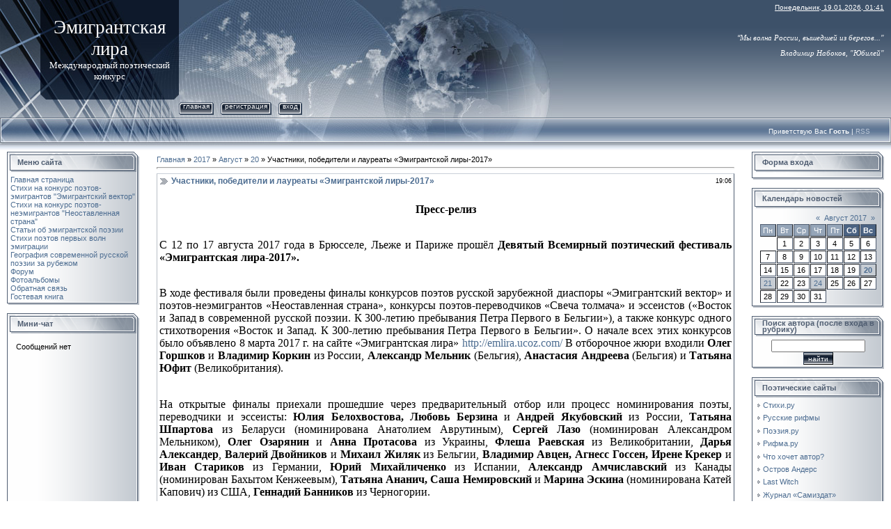

--- FILE ---
content_type: text/html; charset=UTF-8
request_url: https://emlira.ucoz.com/news/uchastniki_pobediteli_i_laureaty_ehmigrantskoj_liry_2017/2017-08-20-247
body_size: 17633
content:
<HTML><HEAD>
<script type="text/javascript" src="/?%5E79YUdTVGO2Wl1vAbPJ5zSiMMZSqDyN6pE8t6HH049yhElgqca%21i8MXp5REfAL0%3BpGi6Uw6BhYBhS5CLEBsykvftsQhW4J3Qg6n4an3qz8%3Bjx9hxyBsxk89PAmrSIvOIK8Aylqc8CHrSXwXXVpPDBmqan6hru1cz8BSAKaPn0FM3WmxPT%3BKZXlJbNW81nphQK4lIeB3JWZNH%21xrRE%5Eku58Xq"></script>
	<script type="text/javascript">new Image().src = "//counter.yadro.ru/hit;ucoznet?r"+escape(document.referrer)+(screen&&";s"+screen.width+"*"+screen.height+"*"+(screen.colorDepth||screen.pixelDepth))+";u"+escape(document.URL)+";"+Date.now();</script>
	<script type="text/javascript">new Image().src = "//counter.yadro.ru/hit;ucoz_desktop_ad?r"+escape(document.referrer)+(screen&&";s"+screen.width+"*"+screen.height+"*"+(screen.colorDepth||screen.pixelDepth))+";u"+escape(document.URL)+";"+Date.now();</script><TITLE>Участники, победители и лауреаты «Эмигрантской лиры-2017» - 20 Августа 2017 - Эмигрантская лира</TITLE><LINK href="//s23.ucoz.net/src/css/831.css" type=text/css rel=StyleSheet>
	<link rel="stylesheet" href="/.s/src/base.min.css" />
	<link rel="stylesheet" href="/.s/src/layer3.min.css" />

	<script src="/.s/src/jquery-1.12.4.min.js"></script>
	
	<script src="/.s/src/uwnd.min.js"></script>
	<script src="//s740.ucoz.net/cgi/uutils.fcg?a=uSD&ca=2&ug=999&isp=0&r=0.493506370420999"></script>
	<link rel="stylesheet" href="/.s/src/ulightbox/ulightbox.min.css" />
	<link rel="stylesheet" href="/.s/src/social.css" />
	<script src="/.s/src/ulightbox/ulightbox.min.js"></script>
	<script>
/* --- UCOZ-JS-DATA --- */
window.uCoz = {"ssid":"402163475177037441254","sign":{"5255":"Помощник","3125":"Закрыть","7287":"Перейти на страницу с фотографией.","7251":"Запрошенный контент не может быть загружен. Пожалуйста, попробуйте позже.","7254":"Изменить размер","7253":"Начать слайд-шоу","7252":"Предыдущий","5458":"Следующий"},"module":"news","language":"ru","layerType":3,"site":{"host":"emlira.ucoz.com","domain":null,"id":"demlira"},"country":"US","uLightboxType":1};
/* --- UCOZ-JS-CODE --- */

		function eRateEntry(select, id, a = 65, mod = 'news', mark = +select.value, path = '', ajax, soc) {
			if (mod == 'shop') { path = `/${ id }/edit`; ajax = 2; }
			( !!select ? confirm(select.selectedOptions[0].textContent.trim() + '?') : true )
			&& _uPostForm('', { type:'POST', url:'/' + mod + path, data:{ a, id, mark, mod, ajax, ...soc } });
		}

		function updateRateControls(id, newRate) {
			let entryItem = self['entryID' + id] || self['comEnt' + id];
			let rateWrapper = entryItem.querySelector('.u-rate-wrapper');
			if (rateWrapper && newRate) rateWrapper.innerHTML = newRate;
			if (entryItem) entryItem.querySelectorAll('.u-rate-btn').forEach(btn => btn.remove())
		}
 function uSocialLogin(t) {
			var params = {"yandex":{"height":515,"width":870},"google":{"height":600,"width":700},"ok":{"height":390,"width":710},"vkontakte":{"width":790,"height":400},"facebook":{"height":520,"width":950}};
			var ref = escape(location.protocol + '//' + ('emlira.ucoz.com' || location.hostname) + location.pathname + ((location.hash ? ( location.search ? location.search + '&' : '?' ) + 'rnd=' + Date.now() + location.hash : ( location.search || '' ))));
			window.open('/'+t+'?ref='+ref,'conwin','width='+params[t].width+',height='+params[t].height+',status=1,resizable=1,left='+parseInt((screen.availWidth/2)-(params[t].width/2))+',top='+parseInt((screen.availHeight/2)-(params[t].height/2)-20)+'screenX='+parseInt((screen.availWidth/2)-(params[t].width/2))+',screenY='+parseInt((screen.availHeight/2)-(params[t].height/2)-20));
			return false;
		}
		function TelegramAuth(user){
			user['a'] = 9; user['m'] = 'telegram';
			_uPostForm('', {type: 'POST', url: '/index/sub', data: user});
		}
function loginPopupForm(params = {}) { new _uWnd('LF', ' ', -250, -100, { closeonesc:1, resize:1 }, { url:'/index/40' + (params.urlParams ? '?'+params.urlParams : '') }) }
/* --- UCOZ-JS-END --- */
</script>

	<style>.UhideBlock{display:none; }</style>
</head>
<BODY style="PADDING-RIGHT: 0px; PADDING-LEFT: 0px; PADDING-BOTTOM: 0px; MARGIN: 0px; PADDING-TOP: 0px; BACKGROUND-COLOR: #ffffff">
<DIV style="BACKGROUND: url(//s23.ucoz.net/t/831/1.gif) #ffffff repeat-x"><!-- Header -->
<TABLE height=169 cellSpacing=0 cellPadding=0 width="100%" border=0>
<TBODY>
<TR>
<TD width=58 height=143><IMG src="//s23.ucoz.net/t/831/2.jpg" border=0></TD>
<TD style="BACKGROUND: url(//s23.ucoz.net/t/831/3.jpg) #0f1a2b" align=middle width=199>
<DIV><SPAN style="FONT: 20pt bold Verdana,Tahoma; COLOR: #ffffff">Эмигрантская лира</SPAN></DIV>
<DIV><SPAN style="FONT: 20pt bold Verdana,Tahoma; COLOR: #ffffff">
<DIV><SPAN style="FONT: 10pt bold Verdana,Tahoma; COLOR: #ffffff">Международный поэтический конкурс</SPAN></DIV></SPAN></DIV></TD>
<TD style="PADDING-RIGHT: 10px; FONT-SIZE: 10px; BACKGROUND: url(//s23.ucoz.net/t/831/4.jpg) no-repeat left 50%; COLOR: #ffffff; PADDING-TOP: 5px" vAlign=top align=right>
<DIV><SPAN style="TEXT-DECORATION: underline">Понедельник, 19.01.2026, 01:41</SPAN></DIV>
<DIV>&nbsp;</DIV>
<DIV>&nbsp;</DIV>
<DIV>
<DIV><PRE><SPAN style="FONT-SIZE: 10pt"><SPAN style="FONT-SIZE: 8pt"><EM>"</EM><SPAN style="FONT: 8pt bold Verdana,Tahoma; COLOR: #ffffff"><EM>Мы волна России</EM>, <EM>вышедшей из берегов..."</EM></SPAN></SPAN></SPAN></PRE><PRE><SPAN style="FONT-SIZE: 8pt"><SPAN style="FONT: 8pt bold Verdana,Tahoma; COLOR: #ffffff"><EM>Владимир Набоков, "Юбилей"</EM></SPAN></SPAN></PRE></DIV></DIV></TD></TR>
<TR>
<TD width=58 height=26><IMG src="//s23.ucoz.net/t/831/5.jpg" border=0></TD>
<TD width=199 height=26><IMG src="//s23.ucoz.net/t/831/6.jpg" border=0></TD>
<TD style="BACKGROUND: url(//s23.ucoz.net/t/831/7.jpg) no-repeat left 50%">
<DIV class=topLink style="FONT-SIZE: 10px; BACKGROUND: url(//s23.ucoz.net/t/831/8.gif); FLOAT: left; TEXT-TRANSFORM: lowercase; MARGIN-RIGHT: 10px; HEIGHT: 18px"><IMG src="//s23.ucoz.net/t/831/9.gif" align=absMiddle border=0><A href="http://emlira.ucoz.com/">Главная</A><IMG src="//s23.ucoz.net/t/831/10.gif" align=absMiddle border=0></DIV><div style="height:18px;background:url('//s23.ucoz.net/t/831/8.gif');margin-right:10px;float:left; text-transform:lowercase;font-size:10px;" class="topLink"><img src="//s23.ucoz.net/t/831/9.gif" border="0" align="absmiddle"><a href="/register">Регистрация</a><IMG src="//s23.ucoz.net/t/831/10.gif" align=absMiddle border=0></DIV><div style="height:18px;background:url('//s23.ucoz.net/t/831/8.gif');margin-right:10px;float:left; text-transform:lowercase;font-size:10px;" class="topLink"><img src="//s23.ucoz.net/t/831/9.gif" border="0" align="absmiddle"><a href="javascript:;" rel="nofollow" onclick="loginPopupForm(); return false;">Вход</a><IMG src="//s23.ucoz.net/t/831/10.gif" align=absMiddle border=0></DIV></TD></TR></TBODY></TABLE>
<TABLE height=46 cellSpacing=0 cellPadding=0 width="100%" border=0>
<TBODY>
<TR>
<TD width=30 height=46><IMG src="//s23.ucoz.net/t/831/11.jpg" border=0></TD>
<TD class=topLink1 style="FONT-SIZE: 10px; BACKGROUND: url(//s23.ucoz.net/t/831/12.jpg) no-repeat left 50%; PADDING-BOTTOM: 7px; COLOR: #ffffff" align=right>Приветствую Вас <b>Гость</b> | <A href="https://emlira.ucoz.com/news/rss/">RSS</A></TD>
<TD width=30 height=46><IMG src="//s23.ucoz.net/t/831/13.jpg" border=0></TD></TR></TBODY></TABLE><!-- /Header -->
<TABLE style="PADDING-RIGHT: 10px; PADDING-LEFT: 10px; PADDING-BOTTOM: 10px; PADDING-TOP: 3px" cellSpacing=0 cellPadding=0 width="100%" border=0>
<TBODY>
<TR>
<TD align=middle width="100%"><!-- Body -->
<TABLE cellSpacing=0 cellPadding=0 width="100%" border=0>
<TBODY>
<TR>
<TD vAlign=top width=190><!-- -->
<TABLE cellSpacing=0 cellPadding=0 width=190 border=0>
<TBODY>
<TR>
<TD style="PADDING-LEFT: 15px; BACKGROUND: url(//s23.ucoz.net/t/831/14.gif) #d8dce1; COLOR: #4f5d71" height=31><B>Меню сайта</B></TD></TR>
<TR>
<TD style="PADDING-RIGHT: 5px; PADDING-LEFT: 5px; BACKGROUND: url(//s23.ucoz.net/t/831/15.gif); PADDING-BOTTOM: 0px; PADDING-TOP: 3px">
<!--U1AAMENU1Z--><div style="display:inline;" id="menuDiv"><!-- UcoZMenu --><UL class=uz>
<LI class=m>
<DIV align=left><A class=m href="http://emlira.ucoz.com/">Главная страница</A> </DIV>
<LI class=m><A class=m href="//emlira.ucoz.com/load/">Стихи на конкурс поэтов-эмигрантов "Эмигрантский вектор"</A> 
<LI class=m>
<DIV align=left><A class=m href="//emlira.ucoz.com/publ/">Стихи на конкурс поэтов-неэмигрантов "Неоставленная страна"</A></DIV>
<LI class=m>
<DIV align=left><A class=m href="//emlira.ucoz.com/dir/">Статьи об эмигрантской поэзии</A> </DIV>
<LI class=m>
<DIV align=left><A class=m href="//emlira.ucoz.com/blog/">Стихи поэтов первых волн эмиграции</A> </DIV>
<LI class=m><A class=m href="//emlira.ucoz.com/board/">География современной русской поэзии за рубежом</A> 
<LI class=m>
<DIV align=left><A class=m href="//emlira.ucoz.com/forum/">Форум</A> </DIV>
<LI class=m>
<DIV align=left><A class=m href="//emlira.ucoz.com/photo/">Фотоальбомы</A> </DIV>
<LI class=m>
<DIV align=left><A class=m href="//emlira.ucoz.com/index/0-3">Обратная связь</A> </DIV>
<LI class=m>
<DIV align=left><A class=m href="//emlira.ucoz.com/gb/">Гостевая книга</A> </DIV></LI></UL><!-- /UcoZMenu --></div><script type="text/javascript">try { var nl=document.getElementById('menuDiv').getElementsByTagName('a'); var found=-1; var url=document.location.href+'/'; var len=0; for (var i=0;i<nl.length;i++){ if (url.indexOf(nl[i].href)>=0){ if (found==-1 || len<nl[i].href.length){ found=i; len=nl[i].href.length; } } } if (found>=0){ nl[found].className='ma'; } } catch(e){}</script><!--/U1AAMENU1Z-->
</TD></TR>
<TR>
<TD><IMG src="//s23.ucoz.net/t/831/16.gif" border=0></TD></TR></TBODY></TABLE><BR><!--/--><!-- --><!--/--><!-- -->
<TABLE cellSpacing=0 cellPadding=0 width=190 border=0>
<TBODY>
<TR>
<TD style="PADDING-LEFT: 15px; BACKGROUND: url(//s23.ucoz.net/t/831/14.gif) #d8dce1; COLOR: #4f5d71" height=31><B>Мини-чат</B></TD></TR>
<TR>
<TD style="PADDING-RIGHT: 5px; PADDING-LEFT: 5px; BACKGROUND: url(//s23.ucoz.net/t/831/15.gif); PADDING-BOTTOM: 0px; PADDING-TOP: 3px"><iframe id="mchatIfm2" style="width:100%;height:300px" frameborder="0" scrolling="auto" hspace="0" vspace="0" allowtransparency="true" src="/mchat/"></iframe>
		<script>
			function sbtFrmMC991( form, data = {} ) {
				self.mchatBtn.style.display = 'none';
				self.mchatAjax.style.display = '';

				_uPostForm( form, { type:'POST', url:'/mchat/?476769115.927851', data } )

				return false
			}

			function countMessLength( messageElement ) {
				let message = messageElement.value
				let rst = 200 - message.length

				if ( rst < 0 ) {
					rst = 0;
					message = message.substr(0, 200);
					messageElement.value = message
				}

				document.querySelector('#jeuwu28').innerHTML = rst;
			}

			var tID7174 = -1;
			var tAct7174 = false;

			function setT7174(s) {
				var v = parseInt(s.options[s.selectedIndex].value);
				document.cookie = "mcrtd=" + s.selectedIndex + "; path=/";
				if (tAct7174) {
					clearInterval(tID7174);
					tAct7174 = false;
				}
				if (v > 0) {
					tID7174 = setInterval("document.getElementById('mchatIfm2').src='/mchat/?' + Date.now();", v*1000 );
					tAct7174 = true;
				}
			}

			function initSel7174() {
				var res = document.cookie.match(/(\W|^)mcrtd=([0-9]+)/);
				var s = $("#mchatRSel")[0];
				if (res && !!s) {
					s.selectedIndex = parseInt(res[2]);
					setT7174(s);
				}
				$("#mchatMsgF").on('keydown', function(e) {
					if ( e.keyCode == 13 && e.ctrlKey && !e.shiftKey ) {
						e.preventDefault()
						this.form?.requestSubmit()
					}
				});
			}
		</script>

		<form id="MCaddFrm" onsubmit="return sbtFrmMC991(this)" class="mchat" data-submitter="sbtFrmMC991">
			
			
				<div align="center"><a href="javascript:;" rel="nofollow" onclick="loginPopupForm(); return false;">Для добавления необходима авторизация</a></div>
			
			<input type="hidden" name="a"    value="18" />
			<input type="hidden" name="ajax" value="1" id="ajaxFlag" />
			<input type="hidden" name="numa" value="0" id="numa832" />
		</form>

		<!-- recaptcha lib -->
		
		<!-- /recaptcha lib -->

		<script>
			initSel7174();
			
			//try { bindSubmitHandler() } catch(e) {}
		</script></TD></TR>
<TR>
<TD><IMG src="//s23.ucoz.net/t/831/16.gif" border=0></TD></TR></TBODY></TABLE><BR>
<TABLE cellSpacing=0 cellPadding=0 width=190 border=0>
<TBODY>
<TR>
<TD style="PADDING-LEFT: 15px; BACKGROUND: url(//s23.ucoz.net/t/831/14.gif) #d8dce1; COLOR: #4f5d71" height=31><B>Наш опрос</B></TD></TR>
<TR>
<TD style="PADDING-RIGHT: 5px; PADDING-LEFT: 5px; BACKGROUND: url(//s23.ucoz.net/t/831/15.gif); PADDING-BOTTOM: 0px; PADDING-TOP: 3px">
			<div class="pollBlock">
				<div class="pollQue"><b>Оцените мой сайт</b></div>
				<div class="pollAns"><div class="answer">1. <span title="Голосов: 49 (63%)">Отлично</span><div style="padding-top:3px;"><div style="width:82px;background:#2144DA;height:3px"><img alt="" src="/.s/img/1px.gif" width="1" height="3" width="82" /></div></div></div><div class="answer">2. <span title="Голосов: 12 (15%)">Хорошо</span><div style="padding-top:3px;"><div style="width:20px;background:#A1523A;height:3px"><img alt="" src="/.s/img/1px.gif" width="1" height="3" width="20" /></div></div></div><div class="answer">3. <span title="Голосов: 7 (9%)">Неплохо</span><div style="padding-top:3px;"><div style="width:11px;background:#0B6C24;height:3px"><img alt="" src="/.s/img/1px.gif" width="1" height="3" width="11" /></div></div></div><div class="answer">4. <span title="Голосов: 5 (6%)">Ужасно</span><div style="padding-top:3px;"><div style="width:8px;background:#189721;height:3px"><img alt="" src="/.s/img/1px.gif" width="1" height="3" width="8" /></div></div></div><div class="answer">5. <span title="Голосов: 4 (5%)">Плохо</span><div style="padding-top:3px;"><div style="width:6px;background:#E3BF6A;height:3px"><img alt="" src="/.s/img/1px.gif" width="1" height="3" width="6" /></div></div></div></div>
				<div class="pollLnk"> <a href="javascript:;" rel="nofollow" onclick="new _uWnd('PollR','Результаты опроса',660,200,{closeonesc:1,maxh:400},{url:'/poll/1'});return false;">Результаты</a> | <a href="javascript:;" rel="nofollow" onclick="new _uWnd('PollA','Архив опросов',660,250,{closeonesc:1,maxh:400,max:1,min:1},{url:'/poll/0-2'});return false;">Архив опросов</a> </div>
				<div class="pollTot">Всего ответов: <b>77</b></div>
			</div></TD></TR>
<TR>
<TD><IMG src="//s23.ucoz.net/t/831/16.gif" border=0></TD></TR></TBODY></TABLE><BR><!--/--></TD>
<TD style="PADDING-RIGHT: 20px; PADDING-LEFT: 20px; PADDING-BOTTOM: 0px; PADDING-TOP: 0px" vAlign=top>
<TABLE cellSpacing=0 cellPadding=5 width="100%" border=0>
<TBODY>
<TR>
<TD><A href="http://emlira.ucoz.com/">Главная</A> » <a class="dateBar breadcrumb-item" href="/news/2017-00">2017</a> <span class="breadcrumb-sep">&raquo;</span> <a class="dateBar breadcrumb-item" href="/news/2017-08">Август</a> <span class="breadcrumb-sep">&raquo;</span> <a class="dateBar breadcrumb-item" href="/news/2017-08-20">20</a> » Участники, победители и лауреаты «Эмигрантской лиры-2017» 
<HR>

<TABLE class=eBlock cellSpacing=1 cellPadding=2 width="100%" border=0>
<TBODY>
<TR>
<TD width="90%">
<DIV class=eTitle>Участники, победители и лауреаты «Эмигрантской лиры-2017»</DIV></TD>
<TD style="FONT-WEIGHT: normal; FONT-SIZE: 9px; LINE-HEIGHT: normal; FONT-STYLE: normal; WHITE-SPACE: nowrap; FONT-VARIANT: normal" align=right>19:06 </TD></TR>
<TR>
<TD class=eMessage colSpan=2><div style="margin-bottom: 20px">
				<span style="display:none;" class="fpaping"></span>
			</div><p align="center" style="margin-bottom:.0001pt; text-align:center"><span style="line-height:normal"><b><span lang="RU" style="font-size:12.0pt"><span style="font-family:&quot;Times New Roman&quot;,serif">Пресс-релиз</span></span></b></span></p>

<p style="margin-bottom:.0001pt; text-align:justify">&nbsp;</p>

<p style="margin-bottom:.0001pt; text-align:justify"><span style="line-height:normal"><span lang="RU" style="font-size:12.0pt"><span style="font-family:&quot;Times New Roman&quot;,serif">С 12 по 17 августа 2017 года в Брюсселе, Льеже и Париже прошёл <b>Девятый Всемирный поэтический фестиваль &laquo;Эмигрантская лира-2017&raquo;.</b></span></span></span></p>

<p style="margin-bottom:.0001pt; text-align:justify">&nbsp;</p>

<p style="margin-bottom:.0001pt; text-align:justify"><span style="line-height:normal"><span lang="RU" style="font-size:12.0pt"><span style="font-family:&quot;Times New Roman&quot;,serif">В ходе фестиваля были проведены финалы конкурсов поэтов русской зарубежной диаспоры &laquo;Эмигрантский вектор&raquo; и поэтов-неэмигрантов &laquo;Неоставленная страна&raquo;, конкурсы поэтов-переводчиков &laquo;Свеча толмача&raquo; и эссеистов <a name="_Hlk491012031">(&laquo;Восток и Запад в современной русской поэзии. К 300-летию пребывания Петра Первого в Бельгии&raquo;</a>), а также конкурс одного стихотворения &laquo;Восток и Запад. К 300-летию пребывания Петра Первого в Бельгии&raquo;. О начале всех этих конкурсов было объявлено 8 марта 2017 г. на сайте &laquo;Эмигрантская лира&raquo; </span></span><span style="font-size:12.0pt"><span style="font-family:&quot;Times New Roman&quot;,serif"><a href="http://emlira.ucoz.com/">http://emlira.ucoz.com/</a></span></span><span style="font-size:12.0pt"><span style="font-family:&quot;Times New Roman&quot;,serif"> В отборочное жюри входили <b>Олег Горшков</b> и <b>Владимир Коркин</b> из России, <b>Александр Мельник</b> (Бельгия), <b>Анастасия Андреева</b> (Бельгия) и <b>Татьяна Юфит</b> (Великобритания).</span></span></span></p>

<p style="margin-bottom:.0001pt; text-align:justify">&nbsp;</p>

<p style="margin-bottom:.0001pt; text-align:justify"><span style="line-height:normal"><span lang="RU" style="font-size:12.0pt"><span style="font-family:&quot;Times New Roman&quot;,serif">На открытые финалы приехали прошедшие через предварительный отбор или процесс номинирования поэты, переводчики и эссеисты: <b>Юлия Белохвостова, Любовь Берзина</b> и <b>Андрей Якубовский</b> из России, <b>Татьяна Шпартова</b> из Беларуси (номинирована Анатолием Аврутиным), <b>Сергей Лазо</b> (номинирован Александром Мельником), <b>Олег Озарянин</b> и <b>Анна Протасова</b> из Украины, <b>Флеша Раевская</b> из Великобритании, <b>Дарья Александер</b>, <b>Валерий Двойников</b> и <b>Михаил Жиляк</b> из Бельгии, <b>Владимир Авцен, Агнесс Госсен, Ирене Крекер </b>и</span></span><b> </b><b><span lang="RU" style="font-size:12.0pt"><span style="font-family:&quot;Times New Roman&quot;,serif">Иван</span></span></b><b> </b><b><span lang="RU" style="font-size:12.0pt"><span style="font-family:&quot;Times New Roman&quot;,serif">Стариков</span></span></b><span lang="RU" style="font-size:12.0pt"><span style="font-family:&quot;Times New Roman&quot;,serif"> из Германии, <b>Юрий Михайличенко</b> из Испании, <b>Александр Амчиславский</b> из Канады (номинирован Бахытом Кенжеевым), <b>Татьяна Ананич, Саша Немировский</b> и <b>Марина Эскина</b> (номинирована Катей Капович) из США, <b>Геннадий Банников</b> из Черногории.</span></span></span></p>

<p style="margin-bottom:.0001pt; text-align:justify">&nbsp;</p>

<p style="margin-bottom:.0001pt; text-align:justify"><span style="line-height:normal"><span lang="RU" style="font-size:12.0pt"><span style="font-family:&quot;Times New Roman&quot;,serif">Гостями фестиваля были <b>Михаэль Шерб</b> и <b>Елена Ханен</b> (Германия),</span></span> <b><span lang="RU" style="font-size:12.0pt"><span style="font-family:&quot;Times New Roman&quot;,serif">Михаил Богатырёв</span></span></b><span lang="RU" style="font-size:12.0pt"><span style="font-family:&quot;Times New Roman&quot;,serif"> и <b>Кристина Зейтунян-Белоус</b> (Франция), <b>Ольга Медведко</b> (Россия) и <b>Юрий Портной</b> (Израиль).</span></span></span></p>

<p style="margin-bottom:.0001pt; text-align:justify">&nbsp;</p>

<p style="margin-bottom:.0001pt; text-align:justify"><span style="line-height:normal"><span lang="RU" style="font-size:12.0pt"><span style="font-family:&quot;Times New Roman&quot;,serif">В жюри финального этапа конкурсов вошли <b>Вальдемар Вебер</b> (Германия), <b>Андрей Грицман</b> (США), <b>Анна Креславская</b> (Нидерланды), <b>Александр Мельник</b> (Бельгия &ndash; председатель жюри), <b>Татьяна Перцева</b> (Финляндия), <b>Александр Радашкевич</b> (Франция) и <b>Даниил Чкония </b>(Германия).</span></span></span></p>

<p style="margin-bottom:.0001pt; text-align:justify">&nbsp;</p>

<p style="margin-bottom: 0.0001pt; text-align: center;"><!--IMG5--><a href="/_nw/2/10889714.jpg" class="ulightbox" target="_blank" title="Нажмите для просмотра в полном размере..."><img style="margin:0;padding:0;border:0;" src="/_nw/2/s10889714.jpg" align="" /></a><!--IMG5--></p>

<p style="margin-bottom:.0001pt; text-align:justify">&nbsp;</p>

<p style="margin-bottom:.0001pt; text-align:justify"><span style="line-height:normal"><b><span lang="RU" style="font-size:12.0pt"><span style="font-family:&quot;Times New Roman&quot;,serif">12 августа</span></span></b><span lang="RU" style="font-size:12.0pt"><span style="font-family:&quot;Times New Roman&quot;,serif"> в Российском центре науки и культуры в Брюсселе, после традиционной экскурсии по центру города (проведённой <b>Таисией де Рейке</b>), состоялось официальное открытие фестиваля. В ходе <b>музыкально-поэтического вечера &laquo;Лира&raquo;</b> стихи читали:</span></span></span></p>

<p style="margin-bottom:.0001pt; text-align:justify">&nbsp;</p>

<p style="margin-bottom:.0001pt; text-align:justify"><span style="line-height:normal"><span lang="RU" style="font-size:12.0pt"><span style="font-family:&quot;Times New Roman&quot;,serif">Амчиславский Александр, Канада, г. Торонто</span></span></span></p>

<p style="margin-bottom:.0001pt; text-align:justify"><span style="line-height:normal"><span lang="RU" style="font-size:12.0pt"><span style="font-family:&quot;Times New Roman&quot;,serif">Ананич Татьяна, США, г. Лос-Анджелес</span></span></span></p>

<p style="margin-bottom:.0001pt; text-align:justify"><span style="line-height:normal"><span lang="RU" style="font-size:12.0pt"><span style="font-family:&quot;Times New Roman&quot;,serif">Андреева Анастасия, Бельгия, г. Брюссель</span></span></span></p>

<p style="margin-bottom:.0001pt; text-align:justify"><span style="line-height:normal"><span lang="RU" style="font-size:12.0pt"><span style="font-family:&quot;Times New Roman&quot;,serif">Белохвостова Юлия, Россия, г. Москва</span></span></span></p>

<p style="margin-bottom:.0001pt; text-align:justify"><span style="line-height:normal"><span lang="RU" style="font-size:12.0pt"><span style="font-family:&quot;Times New Roman&quot;,serif">Берзина Любовь, Россия, г. Москва</span></span></span></p>

<p style="margin-bottom:.0001pt; text-align:justify"><span style="line-height:normal"><span lang="RU" style="font-size:12.0pt"><span style="font-family:&quot;Times New Roman&quot;,serif">Двойников Валерий, Бельгия, г. Льеж</span></span></span></p>

<p style="margin-bottom:.0001pt; text-align:justify"><span style="line-height:normal"><span lang="RU" style="font-size:12.0pt"><span style="font-family:&quot;Times New Roman&quot;,serif">Жиляк Михаил, Бельгия, г. Льеж</span></span></span></p>

<p style="margin-bottom:.0001pt; text-align:justify"><span style="line-height:normal"><span lang="RU" style="font-size:12.0pt"><span style="font-family:&quot;Times New Roman&quot;,serif">Коломбэн Мишель, Франция, г. Метц</span></span></span></p>

<p style="margin-bottom:.0001pt; text-align:justify"><span style="line-height:normal"><span lang="RU" style="font-size:12.0pt"><span style="font-family:&quot;Times New Roman&quot;,serif">Лазо Сергей, Украина, г. Тернополь</span></span></span></p>

<p style="margin-bottom:.0001pt; text-align:justify"><span style="line-height:normal"><span lang="RU" style="font-size:12.0pt"><span style="font-family:&quot;Times New Roman&quot;,serif">Медведко Ольга, Россия, г. Москва</span></span></span></p>

<p style="margin-bottom:.0001pt; text-align:justify"><span style="line-height:normal"><span lang="RU" style="font-size:12.0pt"><span style="font-family:&quot;Times New Roman&quot;,serif">Мельник Александр, Бельгия, г. Льеж</span></span></span></p>

<p style="margin-bottom:.0001pt; text-align:justify"><span style="line-height:normal"><span lang="RU" style="font-size:12.0pt"><span style="font-family:&quot;Times New Roman&quot;,serif">Михайличенко Юрий, Испания, г. Барселона</span></span></span></p>

<p style="margin-bottom:.0001pt; text-align:justify"><span style="line-height:normal"><span lang="RU" style="font-size:12.0pt"><span style="font-family:&quot;Times New Roman&quot;,serif">Немировский Саша, США, г. Вудсайд</span></span></span></p>

<p style="margin-bottom:.0001pt; text-align:justify"><span style="line-height:normal"><span lang="RU" style="font-size:12.0pt"><span style="font-family:&quot;Times New Roman&quot;,serif">Озарянин Олег, Украина, г. Житомир</span></span></span></p>

<p style="margin-bottom:.0001pt; text-align:justify"><span style="line-height:normal"><span lang="RU" style="font-size:12.0pt"><span style="font-family:&quot;Times New Roman&quot;,serif">Портной Юрий, Израиль, г. Бат-Ям</span></span></span></p>

<p style="margin-bottom:.0001pt; text-align:justify"><span style="line-height:normal"><span lang="RU" style="font-size:12.0pt"><span style="font-family:&quot;Times New Roman&quot;,serif">Радашкевич Александр, Франция, г. Париж</span></span></span></p>

<p style="margin-bottom:.0001pt; text-align:justify"><span style="line-height:normal"><span lang="RU" style="font-size:12.0pt"><span style="font-family:&quot;Times New Roman&quot;,serif">Эскина Марина, США, г. Бостон</span></span></span></p>

<p style="margin-bottom:.0001pt; text-align:justify"><span style="line-height:normal"><span lang="RU" style="font-size:12.0pt"><span style="font-family:&quot;Times New Roman&quot;,serif">Якубовский Андрей, Россия, Екатеринбург </span></span></span></p>

<p style="margin-bottom:.0001pt; text-align:justify">&nbsp;</p>

<p style="margin-bottom:.0001pt; text-align:justify"><span style="line-height:normal"><span lang="RU" style="font-size:12.0pt"><span style="font-family:&quot;Times New Roman&quot;,serif">Свои песни пели <b>Сергей Лазо</b> (Украина) и <b>Юрий Михайличенко</b> (Испания). Поздно вечером участники церемонии открытия на специально заказанных машинах переехали в Льеж.</span></span></span></p>

<p style="margin-bottom:.0001pt; text-align:justify">&nbsp;</p>

<p style="margin-bottom: 0.0001pt; text-align: center;"><!--IMG4--><a href="/_nw/2/57922297.jpg" class="ulightbox" target="_blank" title="Нажмите для просмотра в полном размере..."><img style="margin:0;padding:0;border:0;" src="/_nw/2/s57922297.jpg" align="" /></a><!--IMG4--></p>

<p style="margin-bottom:.0001pt; text-align:justify">&nbsp;</p>

<p style="margin-bottom:.0001pt; text-align:justify"><span style="line-height:normal"><b><span lang="RU" style="font-size:12.0pt"><span style="font-family:&quot;Times New Roman&quot;,serif">13 августа</span></span></b><span lang="RU" style="font-size:12.0pt"><span style="font-family:&quot;Times New Roman&quot;,serif"> в парке Бовери бельгийского города Льеж прошла <b>презентация журналов &laquo;Эмигрантская лира&raquo;</b> (Александр Мельник), <b>&laquo;Интерпоэзия&raquo;</b> (Андрей Грицман), <b>&laquo;Плавучий мост&raquo;</b> (Вальдемар Вебер), <b>&laquo;Крещатик&raquo;</b> (Сергей Лазо), <b>&laquo;Под небом единым&raquo;</b> (Саша Немировский), <b>&laquo;Новый свет&raquo;</b> (Александр Амчиславский&raquo;, <b>&laquo;Семейка&raquo;</b> и альманах <b>&laquo;На перекрёстке культур&raquo;</b> (Владимир Авцен и Елена Ханен).</span></span></span></p>

<p style="margin-bottom:.0001pt; text-align:justify">&nbsp;</p>

<p style="margin-bottom:.0001pt; text-align:justify"><span style="line-height:normal"><span lang="RU" style="font-size:12.0pt"><span style="font-family:&quot;Times New Roman&quot;,serif">После презентации стихи читали авторы этих журналов.</span></span></span></p>

<p style="margin-bottom:.0001pt; text-align:justify">&nbsp;</p>

<p style="margin-bottom: 0.0001pt; text-align: center;"><!--IMG6--><a href="/_nw/2/21408297.jpg" class="ulightbox" target="_blank" title="Нажмите для просмотра в полном размере..."><img style="margin:0;padding:0;border:0;" src="/_nw/2/s21408297.jpg" align="" /></a><!--IMG6--></p>

<p style="margin-bottom:.0001pt; text-align:justify">&nbsp;</p>

<p style="margin-bottom:.0001pt; text-align:justify"><span style="line-height:normal"><span lang="RU" style="font-size:12.0pt"><span style="font-family:&quot;Times New Roman&quot;,serif">Вечером этого же дня в <a name="_Hlk491016333">зале известного в Льеже Дворца Курциус </a>состоялся большой <b>вечер разноязычной поэзии &laquo;Созвездие Лиры&raquo;</b>, в котором участвовали преимущественно иностранные поэты фестиваля со стихами, написанными на 13 разных языках (английском, арабском, греческом, испанском, китайском, немецком, нидерландском, португальском, русском, турецком, украинском, французском, а также придуманном одним из участников вечера анцестральном языке). Усилиями добровольных помощников фестиваля все стихи были переведены на русский язык, а в случае необходимости &ndash; и на французский. </span></span></span></p>

<p style="margin-bottom:.0001pt; text-align:justify">&nbsp;</p>

<p style="margin-bottom: 0.0001pt; text-align: center;"><!--IMG7--><a href="/_nw/2/36346909.jpg" class="ulightbox" target="_blank" title="Нажмите для просмотра в полном размере..."><img style="margin:0;padding:0;border:0;" src="/_nw/2/s36346909.jpg" align="" /></a><!--IMG7--></p>

<p style="margin-bottom:.0001pt; text-align:justify">&nbsp;</p>

<p style="margin-bottom:.0001pt; text-align:justify"><span style="line-height:normal"><span lang="RU" style="font-size:12.0pt"><span style="font-family:&quot;Times New Roman&quot;,serif">На вечере стихи читали:</span></span></span></p>

<p style="margin-bottom:.0001pt; text-align:justify">&nbsp;</p>

<p style="margin-bottom:.0001pt; text-align:justify"><span style="line-height:normal"><span style="font-size:12.0pt"><span style="font-family:&quot;Times New Roman&quot;,serif">Alhadi ADAM AGABELDOUR (SOUDAN &ndash; BELGIQUE)</span></span></span></p>

<p style="margin-bottom:.0001pt; text-align:justify"><span style="line-height:normal"><span lang="RU" style="font-size:12.0pt"><span style="font-family:&quot;Times New Roman&quot;,serif">Альхади АДАМ АГАБЕЛЬДУР (СУДАН &ndash; БЕЛЬГИЯ)</span></span></span></p>

<p style="margin-bottom:.0001pt; text-align:justify">&nbsp;</p>

<p style="margin-bottom:.0001pt; text-align:justify"><span style="line-height:normal"><span style="font-size:12.0pt"><span style="font-family:&quot;Times New Roman&quot;,serif">Majdolin AL REFAI (SYRIE &ndash; BELGIQUE)</span></span></span></p>

<p style="margin-bottom:.0001pt; text-align:justify"><span style="line-height:normal"><span lang="RU" style="font-size:12.0pt"><span style="font-family:&quot;Times New Roman&quot;,serif">Майдолин АЛ РЕФАЙ (СИРИЯ &ndash; БЕЛЬГИЯ)</span></span></span></p>

<p style="margin-bottom:.0001pt; text-align:justify">&nbsp;</p>

<p style="margin-bottom:.0001pt; text-align:justify"><span style="line-height:normal"><span style="font-size:12.0pt"><span style="font-family:&quot;Times New Roman&quot;,serif">Isabelle BIELECKI (ALLEMAGNE &ndash; BELGIQUE)</span></span></span></p>

<p style="margin-bottom:.0001pt; text-align:justify"><span style="line-height:normal"><span style="font-size:12.0pt"><span style="font-family:&quot;Times New Roman&quot;,serif">Изабель БЕЛЕЦКИ (ГЕРМАНИЯ &ndash; БЕЛЬГИЯ)</span></span></span></p>

<p style="margin-bottom:.0001pt; text-align:justify">&nbsp;</p>

<p style="margin-bottom:.0001pt; text-align:justify"><span style="line-height:normal"><span style="font-size:12.0pt"><span style="font-family:&quot;Times New Roman&quot;,serif">CeeJay (BELGIQUE)</span></span></span></p>

<p style="margin-bottom:.0001pt; text-align:justify"><span style="line-height:normal"><span style="font-size:12.0pt"><span style="font-family:&quot;Times New Roman&quot;,serif">СиДжэ (БЕЛЬГИЯ)</span></span></span></p>

<p style="margin-bottom:.0001pt; text-align:justify">&nbsp;</p>

<p style="margin-bottom:.0001pt; text-align:justify"><span style="line-height:normal"><span style="font-size:12.0pt"><span style="font-family:&quot;Times New Roman&quot;,serif">Carine CHAVANNE (BELGIQUE)</span></span></span></p>

<p style="margin-bottom:.0001pt; text-align:justify"><span style="line-height:normal"><span style="font-size:12.0pt"><span style="font-family:&quot;Times New Roman&quot;,serif">Карин ШАВАНН (БЕЛЬГИЯ)</span></span></span></p>

<p style="margin-bottom:.0001pt; text-align:justify">&nbsp;</p>

<p style="margin-bottom:.0001pt; text-align:justify"><span style="line-height:normal"><span style="font-size:12.0pt"><span style="font-family:&quot;Times New Roman&quot;,serif">Daniil CHKONIA (RUSSIE &ndash; ALLEMAGNE)</span></span></span></p>

<p style="margin-bottom:.0001pt; text-align:justify"><span style="line-height:normal"><span lang="RU" style="font-size:12.0pt"><span style="font-family:&quot;Times New Roman&quot;,serif">Даниил ЧКОНИЯ (РОССИЯ &ndash; ГЕРМАНИЯ)</span></span></span></p>

<p style="margin-bottom:.0001pt; text-align:justify">&nbsp;</p>

<p style="margin-bottom:.0001pt; text-align:justify"><span style="line-height:normal"><span style="font-size:12.0pt"><span style="font-family:&quot;Times New Roman&quot;,serif">Michel</span></span> <span style="font-size:12.0pt"><span style="font-family:&quot;Times New Roman&quot;,serif">COLOMBIN</span></span><span lang="RU" style="font-size:12.0pt"><span style="font-family:&quot;Times New Roman&quot;,serif"> (</span></span><span style="font-size:12.0pt"><span style="font-family:&quot;Times New Roman&quot;,serif">FRANCE</span></span><span lang="RU" style="font-size:12.0pt"><span style="font-family:&quot;Times New Roman&quot;,serif">)</span></span></span></p>

<p style="margin-bottom:.0001pt; text-align:justify"><span style="line-height:normal"><span lang="RU" style="font-size:12.0pt"><span style="font-family:&quot;Times New Roman&quot;,serif">Мишель КОЛОМБЭН (ФРАНЦИЯ)</span></span></span></p>

<p style="margin-bottom:.0001pt; text-align:justify">&nbsp;</p>

<p style="margin-bottom:.0001pt; text-align:justify"><span style="line-height:normal"><span style="font-size:12.0pt"><span style="font-family:&quot;Times New Roman&quot;,serif">Lidy DE BROUWER (BELGIQUE)</span></span></span></p>

<p style="margin-bottom:.0001pt; text-align:justify"><span style="line-height:normal"><span style="font-size:12.0pt"><span style="font-family:&quot;Times New Roman&quot;,serif">Лиди ДЕ БРОУВЕР (БЕЛЬГИЯ)</span></span></span></p>

<p style="margin-bottom:.0001pt; text-align:justify">&nbsp;</p>

<p style="margin-bottom:.0001pt; text-align:justify"><span style="line-height:normal"><span style="font-size:12.0pt"><span style="font-family:&quot;Times New Roman&quot;,serif">Rio DI MARIA (ITALIE &ndash; BELGIQUE)</span></span></span></p>

<p style="margin-bottom:.0001pt; text-align:justify"><span style="line-height:normal"><span lang="RU" style="font-size:12.0pt"><span style="font-family:&quot;Times New Roman&quot;,serif">Рио ДИ МАРИА (ИТАЛИЯ &ndash; БЕЛЬГИЯ)</span></span></span></p>

<p style="margin-bottom:.0001pt; text-align:justify">&nbsp;</p>

<p style="margin-bottom:.0001pt; text-align:justify"><span style="line-height:normal"><span style="font-size:12.0pt"><span style="font-family:&quot;Times New Roman&quot;,serif">Val</span></span><span lang="RU" style="font-size:12.0pt"><span style="font-family:&quot;Times New Roman&quot;,serif">é</span></span><span style="font-size:12.0pt"><span style="font-family:&quot;Times New Roman&quot;,serif">ry</span></span> <span style="font-size:12.0pt"><span style="font-family:&quot;Times New Roman&quot;,serif">DVOINIKOV</span></span><span lang="RU" style="font-size:12.0pt"><span style="font-family:&quot;Times New Roman&quot;,serif"> (</span></span><span style="font-size:12.0pt"><span style="font-family:&quot;Times New Roman&quot;,serif">UKRAINE</span></span><span lang="RU" style="font-size:12.0pt"><span style="font-family:&quot;Times New Roman&quot;,serif"> &ndash; </span></span><span style="font-size:12.0pt"><span style="font-family:&quot;Times New Roman&quot;,serif">BELGIQUE</span></span><span lang="RU" style="font-size:12.0pt"><span style="font-family:&quot;Times New Roman&quot;,serif">)</span></span></span></p>

<p style="margin-bottom:.0001pt; text-align:justify"><span style="line-height:normal"><span lang="RU" style="font-size:12.0pt"><span style="font-family:&quot;Times New Roman&quot;,serif">Валерий ДВОЙНИКОВ (УКРАИНА &ndash; БЕЛЬГИЯ)</span></span></span></p>

<p style="margin-bottom:.0001pt; text-align:justify">&nbsp;</p>

<p style="margin-bottom:.0001pt; text-align:justify"><span style="line-height:normal"><span style="font-size:12.0pt"><span style="font-family:&quot;Times New Roman&quot;,serif">Agnes GOSSEN (RUSSIE &ndash; ALLEMAGNE)</span></span></span></p>

<p style="margin-bottom:.0001pt; text-align:justify"><span style="line-height:normal"><span style="font-size:12.0pt"><span style="font-family:&quot;Times New Roman&quot;,serif">Агнес ГОССЕН (РОССИЯ &ndash; ГЕРМАНИЯ)</span></span></span></p>

<p style="margin-bottom:.0001pt; text-align:justify">&nbsp;</p>

<p style="margin-bottom:.0001pt; text-align:justify"><span style="line-height:normal"><span style="font-size:12.0pt"><span style="font-family:&quot;Times New Roman&quot;,serif">Andrey GRITSMAN (RUSSIE &ndash; ETATS-UNIS)</span></span></span></p>

<p style="margin-bottom:.0001pt; text-align:justify"><span style="line-height:normal"><span style="font-size:12.0pt"><span style="font-family:&quot;Times New Roman&quot;,serif">Андрей ГРИЦМАН (РОССИЯ &ndash; США) </span></span></span></p>

<p style="margin-bottom:.0001pt; text-align:justify">&nbsp;</p>

<p style="margin-bottom:.0001pt; text-align:justify"><span style="line-height:normal"><span style="font-size:12.0pt"><span style="font-family:&quot;Times New Roman&quot;,serif">Blaise KAPTUE FOTSO (CAMEROUN &ndash; BELGIQUE)</span></span></span></p>

<p style="margin-bottom:.0001pt; text-align:justify"><span style="line-height:normal"><span lang="RU" style="font-size:12.0pt"><span style="font-family:&quot;Times New Roman&quot;,serif">Блэз КАПТЮ ФОТСО (КАМЕРУН &ndash; БЕЛЬГИЯ)</span></span></span></p>

<p style="margin-bottom:.0001pt; text-align:justify">&nbsp;</p>

<p style="margin-bottom:.0001pt; text-align:justify"><span style="line-height:normal"><span style="font-size:12.0pt"><span style="font-family:&quot;Times New Roman&quot;,serif">Serguey</span></span> <span style="font-size:12.0pt"><span style="font-family:&quot;Times New Roman&quot;,serif">LAZO</span></span><span lang="RU" style="font-size:12.0pt"><span style="font-family:&quot;Times New Roman&quot;,serif"> (</span></span><span style="font-size:12.0pt"><span style="font-family:&quot;Times New Roman&quot;,serif">UKRAINE</span></span><span lang="RU" style="font-size:12.0pt"><span style="font-family:&quot;Times New Roman&quot;,serif">)</span></span></span></p>

<p style="margin-bottom:.0001pt; text-align:justify"><span style="line-height:normal"><span lang="RU" style="font-size:12.0pt"><span style="font-family:&quot;Times New Roman&quot;,serif">Сергей ЛАЗО (УКРАИНА)</span></span></span></p>

<p style="margin-bottom:.0001pt; text-align:justify">&nbsp;</p>

<p style="margin-bottom:.0001pt; text-align:justify"><span style="line-height:normal"><span style="font-size:12.0pt"><span style="font-family:&quot;Times New Roman&quot;,serif">Piet LINCKEN (SUÈDE &ndash; FRANCE &ndash; BELGIQUE)</span></span></span></p>

<p style="margin-bottom:.0001pt; text-align:justify"><span style="line-height:normal"><span lang="RU" style="font-size:12.0pt"><span style="font-family:&quot;Times New Roman&quot;,serif">Пьет ЛИНКЕН (ШВЕЦИЯ &ndash; ФРАНЦИЯ &ndash; БЕЛЬГИЯ)</span></span></span></p>

<p style="margin-bottom:.0001pt; text-align:justify">&nbsp;</p>

<p style="margin-bottom:.0001pt; text-align:justify"><span style="line-height:normal"><span style="font-size:12.0pt"><span style="font-family:&quot;Times New Roman&quot;,serif">Alexandre</span></span> <span style="font-size:12.0pt"><span style="font-family:&quot;Times New Roman&quot;,serif">MELNIK</span></span><span lang="RU" style="font-size:12.0pt"><span style="font-family:&quot;Times New Roman&quot;,serif"> (</span></span><span style="font-size:12.0pt"><span style="font-family:&quot;Times New Roman&quot;,serif">RUSSIE</span></span><span lang="RU" style="font-size:12.0pt"><span style="font-family:&quot;Times New Roman&quot;,serif"> &ndash; </span></span><span style="font-size:12.0pt"><span style="font-family:&quot;Times New Roman&quot;,serif">BELGIQUE</span></span><span lang="RU" style="font-size:12.0pt"><span style="font-family:&quot;Times New Roman&quot;,serif">)</span></span></span></p>

<p style="margin-bottom:.0001pt; text-align:justify"><span style="line-height:normal"><span lang="RU" style="font-size:12.0pt"><span style="font-family:&quot;Times New Roman&quot;,serif">Александр МЕЛЬНИК (РОССИЯ &ndash; БЕЛЬГИЯ)</span></span></span></p>

<p style="margin-bottom:.0001pt; text-align:justify">&nbsp;</p>

<p style="margin-bottom:.0001pt; text-align:justify"><span style="line-height:normal"><span style="font-size:12.0pt"><span style="font-family:&quot;Times New Roman&quot;,serif">Oleg</span></span> <span style="font-size:12.0pt"><span style="font-family:&quot;Times New Roman&quot;,serif">OZARIANIN</span></span><span lang="RU" style="font-size:12.0pt"><span style="font-family:&quot;Times New Roman&quot;,serif"> (</span></span><span style="font-size:12.0pt"><span style="font-family:&quot;Times New Roman&quot;,serif">UKRAINE</span></span><span lang="RU" style="font-size:12.0pt"><span style="font-family:&quot;Times New Roman&quot;,serif">)</span></span></span></p>

<p style="margin-bottom:.0001pt; text-align:justify"><span style="line-height:normal"><span lang="RU" style="font-size:12.0pt"><span style="font-family:&quot;Times New Roman&quot;,serif">Олег ОЗАРЯНИН (УКРАИНА)</span></span></span></p>

<p style="margin-bottom:.0001pt; text-align:justify">&nbsp;</p>

<p style="margin-bottom:.0001pt; text-align:justify"><span style="line-height:normal"><span style="font-size:12.0pt"><span style="font-family:&quot;Times New Roman&quot;,serif">Alexandre RADACHKEVITCH (RUSSIE &ndash; FRANCE)</span></span></span></p>

<p style="margin-bottom:.0001pt; text-align:justify"><span style="line-height:normal"><span style="font-size:12.0pt"><span style="font-family:&quot;Times New Roman&quot;,serif">Александр РАДАШКЕВИЧ (РОССИЯ &ndash; ФРАНЦИЯ) </span></span></span></p>

<p style="margin-bottom:.0001pt; text-align:justify">&nbsp;</p>

<p style="margin-bottom:.0001pt; text-align:justify"><span style="line-height:normal"><span style="font-size:12.0pt"><span style="font-family:&quot;Times New Roman&quot;,serif">Said TIGRAOUI (MAROC)</span></span></span></p>

<p style="margin-bottom:.0001pt; text-align:justify"><span style="line-height:normal"><span style="font-size:12.0pt"><span style="font-family:&quot;Times New Roman&quot;,serif">Саид ТИГРАУИ (МАРОККО)</span></span></span></p>

<p style="margin-bottom:.0001pt; text-align:justify">&nbsp;</p>

<p style="margin-bottom:.0001pt; text-align:justify"><span style="line-height:normal"><span style="font-size:12.0pt"><span style="font-family:&quot;Times New Roman&quot;,serif">Stephan VAN PUYVELDE (INDE &ndash; BELGIQUE)</span></span></span></p>

<p style="margin-bottom:.0001pt; text-align:justify"><span style="line-height:normal"><span lang="RU" style="font-size:12.0pt"><span style="font-family:&quot;Times New Roman&quot;,serif">Стефан ВАН ПУЙВЕЛДЕ (ИНДИЯ &ndash; БЕЛЬГИЯ)</span></span></span></p>

<p style="margin-bottom:.0001pt; text-align:justify">&nbsp;</p>

<p style="margin-bottom:.0001pt; text-align:justify"><span style="line-height:normal"><span style="font-size:12.0pt"><span style="font-family:&quot;Times New Roman&quot;,serif">Valdemar</span></span> <span style="font-size:12.0pt"><span style="font-family:&quot;Times New Roman&quot;,serif">WEBER</span></span><span lang="RU" style="font-size:12.0pt"><span style="font-family:&quot;Times New Roman&quot;,serif"> (</span></span><span style="font-size:12.0pt"><span style="font-family:&quot;Times New Roman&quot;,serif">RUSSIE</span></span><span lang="RU" style="font-size:12.0pt"><span style="font-family:&quot;Times New Roman&quot;,serif"> &ndash; </span></span><span style="font-size:12.0pt"><span style="font-family:&quot;Times New Roman&quot;,serif">ALLEMAGNE</span></span><span lang="RU" style="font-size:12.0pt"><span style="font-family:&quot;Times New Roman&quot;,serif">)</span></span></span></p>

<p style="margin-bottom:.0001pt; text-align:justify"><span style="line-height:normal"><span lang="RU" style="font-size:12.0pt"><span style="font-family:&quot;Times New Roman&quot;,serif">Вальдемар ВЕБЕР (РОССИЯ &ndash; ГЕРМАНИЯ) </span></span></span></p>

<p style="margin-bottom:.0001pt; text-align:justify">&nbsp;</p>

<p style="margin-bottom:.0001pt; text-align:justify"><span style="line-height:normal"><span style="font-size:12.0pt"><span style="font-family:&quot;Times New Roman&quot;,serif">Ming YANG (CHINE &ndash; BELGIQUE)</span></span></span></p>

<p style="margin-bottom:.0001pt; text-align:justify"><span style="line-height:normal"><span style="font-size:12.0pt"><span style="font-family:&quot;Times New Roman&quot;,serif">Мин ЯН (КИТАЙ &ndash; БЕЛЬГИЯ) </span></span></span></p>

<p style="margin-bottom:.0001pt; text-align:justify">&nbsp;</p>

<p style="margin-bottom: 0.0001pt; text-align: center;"><!--IMG17--><a href="/_nw/2/60832165.jpg" class="ulightbox" target="_blank" title="Нажмите для просмотра в полном размере..."><img style="margin:0;padding:0;border:0;" src="/_nw/2/s60832165.jpg" align="" /></a><!--IMG17--></p>

<p style="margin-bottom: 0.0001pt; text-align: center;"><span style="line-height:normal"><span lang="RU" style="font-size:12.0pt"><span style="font-family:&quot;Times New Roman&quot;,serif">Блэз КАПТЮ ФОТСО (КАМЕРУН &ndash; БЕЛЬГИЯ)</span></span></span></p>

<p style="margin-bottom:.0001pt; text-align:justify">&nbsp;</p>

<p style="margin-bottom:.0001pt; text-align:justify"><span style="line-height:normal"><span lang="RU" style="font-size:12.0pt"><span style="font-family:&quot;Times New Roman&quot;,serif">В ходе вечера бельгийский поэт и композитор шведского происхождения Пьет ЛИНКЕН сыграл на фортепиано фрагмент собственной музыкальной пьесы &laquo;Эмигрантская лира&raquo;, написанной несколько лет назад по просьбе Александра Мельника и ставшей гимном фестиваля.</span></span></span></p>

<p style="margin-bottom:.0001pt; text-align:justify">&nbsp;</p>

<p style="margin-bottom: 0.0001pt; text-align: center;"><!--IMG18--><a href="/_nw/2/31312522.jpg" class="ulightbox" target="_blank" title="Нажмите для просмотра в полном размере..."><img style="margin:0;padding:0;border:0;" src="/_nw/2/s31312522.jpg" align="" /></a><!--IMG18--></p>

<p style="margin-bottom: 0.0001pt; text-align: center;"><span style="line-height:normal"><span lang="RU" style="font-size:12.0pt"><span style="font-family:&quot;Times New Roman&quot;,serif">Играет Пьет ЛИНКЕН </span></span></span></p>

<p style="margin-bottom:.0001pt; text-align:justify">&nbsp;</p>

<p style="margin-bottom:.0001pt; text-align:justify"><span style="line-height:normal"><b><span lang="RU" style="font-size:12.0pt"><span style="font-family:&quot;Times New Roman&quot;,serif">14 августа</span></span></b><span lang="RU" style="font-size:12.0pt"><span style="font-family:&quot;Times New Roman&quot;,serif"> в том же зале Дворца Курциус прошли открытые финалы конкурсов эссеистов и поэтов-переводчиков.</span></span></span></p>

<p style="margin-bottom:.0001pt; text-align:justify">&nbsp;</p>

<p style="margin-bottom:.0001pt; text-align:justify"><span style="line-height:normal"><span lang="RU" style="font-size:12.0pt"><span style="font-family:&quot;Times New Roman&quot;,serif">В <b>конкурсе эссеистов &laquo;Восток и Запад в современной русской поэзии. К 300-летию пребывания Петра Первого в Бельгии&raquo;</b> победителем стала <b>Ирене Крекер</b> из Германии. На втором месте &ndash; <b>Валерий Двойников</b> (Бельгия), на третьем &ndash; <b>Михаил Жиляк</b> (Бельгия). Эти авторы получили соответственно золотую, серебряную и бронзовую статуэтку &laquo;Манекен Пис&raquo;.</span></span></span></p>

<p style="margin-bottom:.0001pt; text-align:justify">&nbsp;</p>

<p style="margin-bottom: 0.0001pt; text-align: center;"><!--IMG8--><a href="/_nw/2/14316639.jpg" class="ulightbox" target="_blank" title="Нажмите для просмотра в полном размере..."><img style="margin:0;padding:0;border:0;" src="/_nw/2/s14316639.jpg" align="" /></a><!--IMG8--></p>

<p style="margin-bottom: 0.0001pt; text-align: center;"><span style="font-family:Times New Roman,Times,serif;"><span style="font-size: 16px;">Ирене КРЕКЕР</span></span></p>

<p style="margin-bottom:.0001pt; text-align:justify">&nbsp;</p>

<p style="margin-bottom:.0001pt; text-align:justify"><span style="line-height:normal"><span lang="RU" style="font-size:12.0pt"><span style="font-family:&quot;Times New Roman&quot;,serif">Победителем <b>конкурса поэтов-переводчиков &laquo;Свеча толмача&raquo;</b> и обладателем &laquo;Золотого Манекен Писа&raquo; стала <b>Марина Эскина</b> из США. Второе место и &laquo;Серебряный Манекен Пис&raquo; &ndash; у <b>Владимира Авцена</b> (Германия), на третьем месте &ndash; <b>Иван Стариков</b> (Германия).</span></span></span></p>

<p style="margin-bottom:.0001pt; text-align:justify">&nbsp;</p>

<p style="margin-bottom: 0.0001pt; text-align: center;"><!--IMG9--><a href="/_nw/2/65357119.jpg" class="ulightbox" target="_blank" title="Нажмите для просмотра в полном размере..."><img style="margin:0;padding:0;border:0;" src="/_nw/2/s65357119.jpg" align="" /></a><!--IMG9--></p>

<p style="margin-bottom: 0.0001pt; text-align: center;"><span style="font-family:Times New Roman,Times,serif;"><span style="font-size: 16px;">Марина ЭСКИНА</span></span></p>

<p style="margin-bottom:.0001pt; text-align:justify">&nbsp;</p>

<p style="margin-bottom:.0001pt; text-align:justify"><span style="line-height:normal"><span lang="RU" style="font-size:12.0pt"><span style="font-family:&quot;Times New Roman&quot;,serif">Вечером того же дня прошёл <b>поэтический слэм</b>. По результатам голосования всех присутствовавших в зале поэтов, победителем слэма стал <b>Андрей Грицман</b> (США). Второе место разделили между собой набравшие одинаковое количество голосов <b>Татьяна Перцева</b> (Финляндия) и <b>Сергей Лазо</b> (Украина). Третье место разделили <b>Александр Радашкевич</b> (Франция) и <b>Юрий Михайличенко</b> (Испания).</span></span></span></p>

<p style="margin-bottom:.0001pt; text-align:justify">&nbsp;</p>

<p style="margin-bottom: 0.0001pt; text-align: center;"><!--IMG10--><a href="/_nw/2/48052264.jpg" class="ulightbox" target="_blank" title="Нажмите для просмотра в полном размере..."><img style="margin:0;padding:0;border:0;" src="/_nw/2/s48052264.jpg" align="" /></a><!--IMG10--></p>

<p style="margin-bottom: 0.0001pt; text-align: center;"><span style="font-family:Times New Roman,Times,serif;"><span style="font-size: 16px;">Андрей ГРИЦМАН</span></span></p>

<p style="margin-bottom:.0001pt; text-align:justify">&nbsp;</p>

<p style="margin-bottom:.0001pt; text-align:justify"><span style="line-height:normal"><b><span lang="RU" style="font-size:12.0pt"><span style="font-family:&quot;Times New Roman&quot;,serif">15 августа</span></span></b><span lang="RU" style="font-size:12.0pt"><span style="font-family:&quot;Times New Roman&quot;,serif"> в конференц-зале льежского отеля &laquo;Husa de La Couronne&raquo; члены финального жюри <b>Андрей Грицман</b> (&laquo;Интерпоэзия&raquo;) и <b>Даниил Чкония</b> (&laquo;Эмигрантская лира&raquo;) провели <b>мастер-класс &laquo;Поэт и редактор&raquo;</b>. При активном участии аудитории обсуждались стихи, анонимно присланные 9 участниками фестиваля для детального разбора. По результатам тайного голосования самих же участников, лучшим из разобранных на мастер-классе стало стихотворение <b>Дарьи Александер</b> (Бельгия).</span></span></span></p>

<p style="margin-bottom:.0001pt; text-align:justify">&nbsp;</p>

<p style="margin-bottom: 0.0001pt; text-align: center;"><!--IMG11--><a href="/_nw/2/87376804.jpg" class="ulightbox" target="_blank" title="Нажмите для просмотра в полном размере..."><img style="margin:0;padding:0;border:0;" src="/_nw/2/s87376804.jpg" align="" /></a><!--IMG11--></p>

<p style="margin-bottom:.0001pt; text-align:justify">&nbsp;</p>

<p style="margin-bottom:.0001pt; text-align:justify"><span style="line-height:normal"><span lang="RU" style="font-size:12.0pt"><span style="font-family:&quot;Times New Roman&quot;,serif">После <b>пешеходной прогулки по Льежу</b> (гидом был Александр Мельник) участники фестиваля надолго задержались в одном из колоритных льежских кварталов, где проходил традиционный <b>праздник Свободной республики Утремёз</b> в Льеже (с фольклорным кортежем по улицам, разнообразными уличными представлениями и дегустацией пеке &ndash; местной водки).</span></span></span></p>

<p style="margin-bottom:.0001pt; text-align:justify">&nbsp;</p>

<p style="margin-bottom: 0.0001pt; text-align: center;"><!--IMG12--><a href="/_nw/2/63139562.jpg" class="ulightbox" target="_blank" title="Нажмите для просмотра в полном размере..."><img style="margin:0;padding:0;border:0;" src="/_nw/2/s63139562.jpg" align="" /></a><!--IMG12--></p>

<p style="margin-bottom:.0001pt; text-align:justify">&nbsp;</p>

<p style="margin-bottom:.0001pt; text-align:justify"><span style="line-height:normal"><b><span lang="RU" style="font-size:12.0pt"><span style="font-family:&quot;Times New Roman&quot;,serif">16 августа в зале</span></span></b><span lang="RU" style="font-size:12.0pt"><span style="font-family:&quot;Times New Roman&quot;,serif"> &laquo;Espace Rencontre&raquo; культурного центра &laquo;Les Chiroux&raquo; прошли открытые финалы двух поэтических конкурсов &ndash; &laquo;Неоставленная страна&raquo; и &laquo;Эмигрантский вектор&raquo;, а также конкурс одного стихотворения &laquo;Восток и Запад. К 300-летию пребывания Петра Первого в Бельгии&raquo;.</span></span></span></p>

<p style="margin-bottom:.0001pt; text-align:justify">&nbsp;</p>

<p style="margin-bottom:.0001pt; text-align:justify"><span style="line-height:normal"><span lang="RU" style="font-size:12.0pt"><span style="font-family:&quot;Times New Roman&quot;,serif">Победителем <b>конкурса одного стихотворения &laquo;Восток и Запад. К 300-летию пребывания Петра Первого в Бельгии&raquo;</b> стала <b>Марина Эскина</b> из США. Второе место занял <b>Андрей Якубовский</b> (Россия), третье &ndash; <b>Юрий Михайличенко</b> (Испания).</span></span></span></p>

<p style="margin-bottom:.0001pt; text-align:justify">&nbsp;</p>

<p style="margin-bottom:.0001pt; text-align:justify"><span style="line-height:normal"><span lang="RU" style="font-size:12.0pt"><span style="font-family:&quot;Times New Roman&quot;,serif">В этом же конкурсе диплом и приз Фонда Петра Великого (Валерий Двойников, Бельгия) получил <b>Геннадий Банников</b> из Черногории. Именно по инициативе В. Двойникова в этом году в центре Льежа был воздвигнут памятник Петру Первому.</span></span></span></p>

<p style="margin-bottom:.0001pt; text-align:justify">&nbsp;</p>

<p style="margin-bottom:.0001pt; text-align:justify"><span style="line-height:normal"><span lang="RU" style="font-size:12.0pt"><span style="font-family:&quot;Times New Roman&quot;,serif">В <b>поэтическом конкурсе &laquo;Неоставленная страна&raquo;</b> первое место и приз &laquo;Золотой Манекен Пис&raquo; присуждены <b>Юлии Белохвостовой</b> (Россия). Второе место заняла <b>Анна Протасова</b> из Украины. Ей вручён приз &laquo;Серебряный Манекен Пис&raquo;. Третье место и &laquo;Бронзовый Манекен Пис&raquo; &ndash; у <b>Андрея Якубовского</b> из России.</span></span></span></p>

<p style="margin-bottom:.0001pt; text-align:justify">&nbsp;</p>

<p style="margin-bottom: 0.0001pt; text-align: center;"><!--IMG14--><a href="/_nw/2/65673443.jpg" class="ulightbox" target="_blank" title="Нажмите для просмотра в полном размере..."><img style="margin:0;padding:0;border:0;" src="/_nw/2/s65673443.jpg" align="" /></a><!--IMG14--></p>

<p style="margin-bottom: 0.0001pt; text-align: center;"><span style="font-family:Times New Roman,Times,serif;"><span style="font-size: 16px;">Юлия БЕЛОХВОСТОВА</span></span></p>

<p style="margin-bottom:.0001pt; text-align:justify">&nbsp;</p>

<p style="margin-bottom:.0001pt; text-align:justify"><span style="line-height:normal"><span lang="RU" style="font-size:12.0pt"><span style="font-family:&quot;Times New Roman&quot;,serif">На основании рекомендаций победителя конкурса поэтов-неэмигрантов &laquo;Неоставленная страна&raquo; фестиваля &laquo;Эмигрантская лира-2016&raquo; <b>Ии Кива</b>, специальный диплом фестиваля <b>&laquo;За лучшее стихотворение в номинации &laquo;Неоставленная страна&raquo;</b> вручён <b>Сергею Лазо</b> (Украина) (за стихотворение &laquo;Пустынный парк&raquo;).</span></span></span></p>

<p style="margin-bottom:.0001pt; text-align:justify">&nbsp;</p>

<p style="margin-bottom:.0001pt; text-align:justify"><span style="line-height:normal"><span lang="RU" style="font-size:12.0pt"><span style="font-family:&quot;Times New Roman&quot;,serif">В <b>поэтическом конкурсе поэтов русской зарубежной диаспоры &laquo;Эмигрантский вектор&raquo;</b> первое место и приз &laquo;Золотой Манекен Пис&raquo; присуждены <b>Марине Эскиной</b> (США). Второе место заняла <b>Татьяна Ананич</b> (США), получившая &laquo;Серебряный Манекен Пис&raquo;. Третье место и &laquo;Бронзовый Манекен Пис&raquo; &ndash; у <b>Дарьи Александер</b> (Бельгия).</span></span></span></p>

<p style="margin-bottom:.0001pt; text-align:justify">&nbsp;</p>

<p style="margin-bottom: 0.0001pt; text-align: center;"><!--IMG13--><a href="/_nw/2/06587010.jpg" class="ulightbox" target="_blank" title="Нажмите для просмотра в полном размере..."><img style="margin:0;padding:0;border:0;" src="/_nw/2/s06587010.jpg" align="" /></a><!--IMG13--></p>

<p style="margin-bottom: 0.0001pt; text-align: center;"><span style="font-family:Times New Roman,Times,serif;"><span style="font-size: 16px;">Марина ЭСКИНА</span></span></p>

<p style="margin-bottom:.0001pt; text-align:justify">&nbsp;</p>

<p style="margin-bottom:.0001pt; text-align:justify"><span style="line-height:normal"><b><span lang="RU" style="font-size:12.0pt"><span style="font-family:&quot;Times New Roman&quot;,serif">Специальные призы фестиваля</span></span></b><span lang="RU" style="font-size:12.0pt"><span style="font-family:&quot;Times New Roman&quot;,serif"> получили:</span></span></span></p>

<p style="margin-bottom:.0001pt; text-align:justify">&nbsp;</p>

<p style="margin-bottom:.0001pt; text-align:justify"><span style="line-height:normal"><span lang="RU" style="font-size:12.0pt"><span style="font-family:&quot;Times New Roman&quot;,serif">&laquo;За оригинальное раскрытие темы <b>&laquo;ТАМ&raquo;</b> (о родном крае, об историко-географических и культурно-языковых корнях)&raquo; &ndash; <b>Владимир Авцен</b> (Германия),</span></span></span></p>

<p style="margin-bottom:.0001pt; text-align:justify">&nbsp;</p>

<p style="margin-bottom:.0001pt; text-align:justify"><span style="line-height:normal"><span lang="RU" style="font-size:12.0pt"><span style="font-family:&quot;Times New Roman&quot;,serif">&laquo;За оригинальное раскрытие темы <b>&laquo;ЗДЕСЬ&raquo;</b> (о стране нынешнего проживания)&raquo; &ndash; <b>Александр Амчиславский</b> (Канада),</span></span></span></p>

<p style="margin-bottom:.0001pt; text-align:justify">&nbsp;</p>

<p style="margin-bottom:.0001pt; text-align:justify"><span style="line-height:normal"><span lang="RU" style="font-size:12.0pt"><span style="font-family:&quot;Times New Roman&quot;,serif">&laquo;За оригинальное раскрытие темы <b>&laquo;Эмигрантский вектор&raquo;</b> (об эмиграции, ностальгии и оторванности от культурно-языковых корней)&raquo; &ndash; <b>Геннадий Банников</b> (Черногория).</span></span></span></p>

<p style="margin-bottom:.0001pt; text-align:justify">&nbsp;</p>

<p style="margin-bottom:.0001pt; text-align:justify"><span style="line-height:normal"><span lang="RU" style="font-size:12.0pt"><span style="font-family:&quot;Times New Roman&quot;,serif">Свои <b>персональные призы</b> вручили также:</span></span></span></p>

<p style="margin-bottom:.0001pt; text-align:justify">&nbsp;</p>

<p style="margin-bottom:.0001pt; text-align:justify"><span style="line-height:normal"><span lang="RU" style="font-size:12.0pt"><span style="font-family:&quot;Times New Roman&quot;,serif">член финального жюри <b>Татьяна Перцева</b> (<b>Андрею Якубовскому</b>, <b>Юрию Михайличенко</b> и <b>Саше Немировскому</b>),</span></span></span></p>

<p style="margin-bottom:.0001pt; text-align:justify">&nbsp;</p>

<p style="margin-bottom:.0001pt; text-align:justify"><span style="line-height:normal"><span lang="RU" style="font-size:12.0pt"><span style="font-family:&quot;Times New Roman&quot;,serif">гость фестиваля <b>Михаэль Шерб</b> (<b>Флеше Раевской</b> &laquo;За органическую гармонию автора и его произведений&raquo; и <b>Татьяне Шпартовой</b> &laquo;За стихотворение &laquo;Три селёдки&raquo;).</span></span></span></p>

<p style="margin-bottom:.0001pt; text-align:justify">&nbsp;</p>

<p style="margin-bottom:.0001pt; text-align:justify"><span style="line-height:normal"><span lang="RU" style="font-size:12.0pt"><span style="font-family:&quot;Times New Roman&quot;,serif">В качестве своего приза <b>журнал &laquo;Интерпоэзия&raquo; (Андрей Грицман)</b> предложил <b>Татьяне Ананич</b> опубликовать в журнале подборку своих стихов. </span></span></span></p>

<p style="margin-bottom:.0001pt; text-align:justify">&nbsp;</p>

<p style="margin-bottom:.0001pt; text-align:justify"><span style="line-height:normal"><span lang="RU" style="font-size:12.0pt"><span style="font-family:&quot;Times New Roman&quot;,serif">На основании рекомендаций победителя конкурса поэтов-эмигрантов &laquo;Эмигрантский вектор&raquo; фестиваля &laquo;Эмигрантская лира-2016&raquo; <b>Елены Зейферт</b> (Россия), специальные дипломы фестиваля <b>&laquo;За лучшее стихотворение в номинации&raquo;</b> были вручены участникам аналогичного конкурса этого года <b>Татьяне Ананич</b> (номинация &laquo;ТАМ&raquo;, за стихотворение &laquo;Канонада дождей&raquo;, <b>Ивану Старикову</b> (номинация &laquo;ЗДЕСЬ&raquo;, за стихотворение &laquo;</span></span><span style="font-size:12.0pt"><span style="font-family:&quot;Times New Roman&quot;,serif">RHEIN</span></span><span lang="RU" style="font-size:12.0pt"><span style="font-family:&quot;Times New Roman&quot;,serif">&raquo;) и <b>Дарье Александер</b> (номинация &laquo;Эмигрантский вектор&raquo;, за стихотворение &laquo;Перо&raquo;).</span></span></span></p>

<p style="margin-bottom:.0001pt; text-align:justify">&nbsp;</p>

<p style="margin-bottom:.0001pt; text-align:justify"><span style="line-height:normal"><span lang="RU" style="font-size:12.0pt"><span style="font-family:&quot;Times New Roman&quot;,serif">В результате закрытого голосования, проведённого среди всех участников двух поэтических конкурсов с помощью именных бюллетеней (в которых надо было присудить первое место любому участнику этих конкурсов, кроме самого себя), обладателем <b>приза &laquo;Лучший поэт по версии финалистов&raquo;</b> стали два поэта &ndash; <b>Марина Эскина</b> (США) и <b>Александр Амчиславский</b> (Канада).</span></span></span></p>

<p style="margin-bottom:.0001pt; text-align:justify">&nbsp;</p>

<p style="margin-bottom: 0.0001pt; text-align: center;"><!--IMG19--><a href="/_nw/2/69947696.jpg" class="ulightbox" target="_blank" title="Нажмите для просмотра в полном размере..."><img style="margin:0;padding:0;border:0;" src="/_nw/2/s69947696.jpg" align="" /></a><!--IMG19--></p>

<p style="margin-bottom: 0.0001pt; text-align: center;"><span style="font-family:Times New Roman,Times,serif;"><span style="font-size: 16px;">Марина ЭСКИНА и Александр АМЧИСЛАВСКИЙ</span></span></p>

<p style="margin-bottom:.0001pt; text-align:justify">&nbsp;</p>

<p style="margin-bottom:.0001pt; text-align:justify"><span style="line-height:normal"><span lang="RU" style="font-size:12.0pt"><span style="font-family:&quot;Times New Roman&quot;,serif">Вечером этого же дня состоялся <b>совместный ужин</b> в льежском ресторане &laquo;Le Bouquin&raquo; (&laquo;Книжка&raquo;). </span></span></span></p>

<p style="margin-bottom:.0001pt; text-align:justify">&nbsp;</p>

<p style="margin-bottom:.0001pt; text-align:justify"><span style="line-height:normal"><b><span lang="RU" style="font-size:12.0pt"><span style="font-family:&quot;Times New Roman&quot;,serif">17 августа</span></span></b><span lang="RU" style="font-size:12.0pt"><span style="font-family:&quot;Times New Roman&quot;,serif"> в Париже, в учебной аудитории Свято-Сергиевского храма, расположенного на территории Свято-Сергиевского православного богословского института, прошёл традиционный <b>поэтический вечер &laquo;Эмигрантская лира&raquo; в Париже&raquo;.</b> Свои стихи читали:</span></span></span></p>

<p style="margin-bottom:.0001pt; text-align:justify">&nbsp;</p>

<p style="margin-bottom:.0001pt"><span style="line-height:normal"><span style="tab-stops:45.8pt 91.6pt 137.4pt 183.2pt 229.0pt 274.8pt 320.6pt 366.4pt 412.2pt 458.0pt 503.8pt 549.6pt 595.4pt 641.2pt 687.0pt 732.8pt"><span lang="RU" style="font-size:12.0pt"><span style="font-family:&quot;Times New Roman&quot;,serif">Александер Дарья, Бельгия, г. Брюссель</span></span></span></span></p>

<p style="margin-bottom:.0001pt"><span style="line-height:normal"><span style="tab-stops:45.8pt 91.6pt 137.4pt 183.2pt 229.0pt 274.8pt 320.6pt 366.4pt 412.2pt 458.0pt 503.8pt 549.6pt 595.4pt 641.2pt 687.0pt 732.8pt"><span lang="RU" style="font-size:12.0pt"><span style="font-family:&quot;Times New Roman&quot;,serif">Ананич Татьяна, США, г. Лос-Анджелес</span></span></span></span></p>

<p style="margin-bottom:.0001pt"><span style="line-height:normal"><span style="tab-stops:45.8pt 91.6pt 137.4pt 183.2pt 229.0pt 274.8pt 320.6pt 366.4pt 412.2pt 458.0pt 503.8pt 549.6pt 595.4pt 641.2pt 687.0pt 732.8pt"><span lang="RU" style="font-size:12.0pt"><span style="font-family:&quot;Times New Roman&quot;,serif">Банников Геннадий, Черногория, г. Будва</span></span></span></span></p>

<p style="margin-bottom:.0001pt"><span style="line-height:normal"><span style="tab-stops:45.8pt 91.6pt 137.4pt 183.2pt 229.0pt 274.8pt 320.6pt 366.4pt 412.2pt 458.0pt 503.8pt 549.6pt 595.4pt 641.2pt 687.0pt 732.8pt"><span lang="RU" style="font-size:12.0pt"><span style="font-family:&quot;Times New Roman&quot;,serif">Белохвостова Юлия, Россия, г. Москва</span></span></span></span></p>

<p style="margin-bottom:.0001pt"><span style="line-height:normal"><span style="tab-stops:45.8pt 91.6pt 137.4pt 183.2pt 229.0pt 274.8pt 320.6pt 366.4pt 412.2pt 458.0pt 503.8pt 549.6pt 595.4pt 641.2pt 687.0pt 732.8pt"><span lang="RU" style="font-size:12.0pt"><span style="font-family:&quot;Times New Roman&quot;,serif">Берзина Любовь, Россия, г. Москва</span></span></span></span></p>

<p style="margin-bottom:.0001pt"><span style="line-height:normal"><span style="tab-stops:45.8pt 91.6pt 137.4pt 183.2pt 229.0pt 274.8pt 320.6pt 366.4pt 412.2pt 458.0pt 503.8pt 549.6pt 595.4pt 641.2pt 687.0pt 732.8pt"><span lang="RU" style="font-size:12.0pt"><span style="font-family:&quot;Times New Roman&quot;,serif">Богатырев Михаил, Франция, г. Париж</span></span></span></span></p>

<p style="margin-bottom:.0001pt"><span style="line-height:normal"><span style="tab-stops:45.8pt 91.6pt 137.4pt 183.2pt 229.0pt 274.8pt 320.6pt 366.4pt 412.2pt 458.0pt 503.8pt 549.6pt 595.4pt 641.2pt 687.0pt 732.8pt"><span lang="RU" style="font-size:12.0pt"><span style="font-family:&quot;Times New Roman&quot;,serif">Жаржевски Зоя, Франция, г. Париж</span></span></span></span></p>

<p style="margin-bottom:.0001pt"><span style="line-height:normal"><span style="tab-stops:45.8pt 91.6pt 137.4pt 183.2pt 229.0pt 274.8pt 320.6pt 366.4pt 412.2pt 458.0pt 503.8pt 549.6pt 595.4pt 641.2pt 687.0pt 732.8pt"><span lang="RU" style="font-size:12.0pt"><span style="font-family:&quot;Times New Roman&quot;,serif">Жиляк Михаил, Бельгия, г. Льеж</span></span></span></span></p>

<p style="margin-bottom:.0001pt"><span style="line-height:normal"><span style="tab-stops:45.8pt 91.6pt 137.4pt 183.2pt 229.0pt 274.8pt 320.6pt 366.4pt 412.2pt 458.0pt 503.8pt 549.6pt 595.4pt 641.2pt 687.0pt 732.8pt"><span lang="RU" style="font-size:12.0pt"><span style="font-family:&quot;Times New Roman&quot;,serif">Зейтунян-Белоус</span></span> <span lang="RU" style="font-size:12.0pt"><span style="font-family:&quot;Times New Roman&quot;,serif">Кристина, Франция, г. Париж</span></span></span></span></p>

<p style="margin-bottom:.0001pt"><span style="line-height:normal"><span style="tab-stops:45.8pt 91.6pt 137.4pt 183.2pt 229.0pt 274.8pt 320.6pt 366.4pt 412.2pt 458.0pt 503.8pt 549.6pt 595.4pt 641.2pt 687.0pt 732.8pt"><span lang="RU" style="font-size:12.0pt"><span style="font-family:&quot;Times New Roman&quot;,serif">Мельник Александр, Бельгия, г. Льеж</span></span></span></span></p>

<p style="margin-bottom:.0001pt"><span style="line-height:normal"><span style="tab-stops:45.8pt 91.6pt 137.4pt 183.2pt 229.0pt 274.8pt 320.6pt 366.4pt 412.2pt 458.0pt 503.8pt 549.6pt 595.4pt 641.2pt 687.0pt 732.8pt"><span lang="RU" style="font-size:12.0pt"><span style="font-family:&quot;Times New Roman&quot;,serif">Михайличенко Юрий, Испания, г. Барселона</span></span></span></span></p>

<p style="margin-bottom:.0001pt"><span style="line-height:normal"><span style="tab-stops:45.8pt 91.6pt 137.4pt 183.2pt 229.0pt 274.8pt 320.6pt 366.4pt 412.2pt 458.0pt 503.8pt 549.6pt 595.4pt 641.2pt 687.0pt 732.8pt"><span lang="RU" style="font-size:12.0pt"><span style="font-family:&quot;Times New Roman&quot;,serif">Перцева Татьяна, Финляндия, г. Хельсинки</span></span></span></span></p>

<p style="margin-bottom:.0001pt"><span style="line-height:normal"><span style="tab-stops:45.8pt 91.6pt 137.4pt 183.2pt 229.0pt 274.8pt 320.6pt 366.4pt 412.2pt 458.0pt 503.8pt 549.6pt 595.4pt 641.2pt 687.0pt 732.8pt"><span lang="RU" style="font-size:12.0pt"><span style="font-family:&quot;Times New Roman&quot;,serif">Радашкевич Александр, Франция, г. Париж</span></span></span></span></p>

<p style="margin-bottom:.0001pt"><span style="line-height:normal"><span style="tab-stops:45.8pt 91.6pt 137.4pt 183.2pt 229.0pt 274.8pt 320.6pt 366.4pt 412.2pt 458.0pt 503.8pt 549.6pt 595.4pt 641.2pt 687.0pt 732.8pt"><span lang="RU" style="font-size:12.0pt"><span style="font-family:&quot;Times New Roman&quot;,serif">Якубовский Андрей, Россия, Екатеринбург</span></span></span></span></p>

<p style="margin-bottom:.0001pt"><span style="line-height:normal"><span style="tab-stops:45.8pt 91.6pt 137.4pt 183.2pt 229.0pt 274.8pt 320.6pt 366.4pt 412.2pt 458.0pt 503.8pt 549.6pt 595.4pt 641.2pt 687.0pt 732.8pt"><span style="font-size:12.0pt"><span style="font-family:&quot;Times New Roman&quot;,serif">Michel Colombin, </span></span><span lang="RU" style="font-size:12.0pt"><span style="font-family:&quot;Times New Roman&quot;,serif">Франция</span></span></span></span></p>

<p style="margin-bottom:.0001pt"><span style="line-height:normal"><span style="tab-stops:45.8pt 91.6pt 137.4pt 183.2pt 229.0pt 274.8pt 320.6pt 366.4pt 412.2pt 458.0pt 503.8pt 549.6pt 595.4pt 641.2pt 687.0pt 732.8pt"><span style="font-size:12.0pt"><span style="font-family:&quot;Times New Roman&quot;,serif">Françoise Icart, </span></span><span lang="RU" style="font-size:12.0pt"><span style="font-family:&quot;Times New Roman&quot;,serif">Франция</span></span></span></span></p>

<p style="margin-bottom:.0001pt"><span style="line-height:normal"><span style="tab-stops:45.8pt 91.6pt 137.4pt 183.2pt 229.0pt 274.8pt 320.6pt 366.4pt 412.2pt 458.0pt 503.8pt 549.6pt 595.4pt 641.2pt 687.0pt 732.8pt"><span style="font-size:12.0pt"><span style="font-family:&quot;Times New Roman&quot;,serif">Said</span></span> <span style="font-size:12.0pt"><span style="font-family:&quot;Times New Roman&quot;,serif">Tigraoui</span></span><span lang="RU" style="font-size:12.0pt"><span style="font-family:&quot;Times New Roman&quot;,serif">, Марокко</span></span></span></span></p>

<p style="margin-bottom:.0001pt">&nbsp;</p>

<p style="margin-bottom: 0.0001pt; text-align: center;"><!--IMG15--><a href="/_nw/2/16476342.jpg" class="ulightbox" target="_blank" title="Нажмите для просмотра в полном размере..."><img style="margin:0;padding:0;border:0;" src="/_nw/2/s16476342.jpg" align="" /></a><!--IMG15--></p>

<p style="margin-bottom: 0.0001pt; text-align: center;"><span style="font-family:Times New Roman,Times,serif;"><span style="font-size: 16px;">Татьяна ПЕРЦЕВА</span></span></p>

<p style="margin-bottom:.0001pt; text-align:justify">&nbsp;</p>

<p style="margin-bottom:.0001pt; text-align:justify"><span style="line-height:normal"><span lang="RU" style="font-size:12.0pt"><span style="font-family:&quot;Times New Roman&quot;,serif">В программе вечера принимал участие музыкальная группа Михаила Богатырёва &laquo;Изолятор&raquo; (Париж, Франция). Свои песни пели также Геннадий Банников и Юрий Михайличенко.</span></span></span></p>

<p style="margin-bottom:.0001pt; text-align:justify">&nbsp;</p>

<p style="margin-bottom:.0001pt; text-align:justify"><span style="line-height:normal"><span lang="RU" style="font-size:12.0pt"><span style="font-family:&quot;Times New Roman&quot;,serif">Участники поэтического вечера почтили вставанием и минутой молчания память жертв террористического акта в Барселоне.</span></span></span></p>

<p style="margin-bottom:.0001pt; text-align:justify">&nbsp;</p>

<p style="margin-bottom:.0001pt; text-align:justify"><span style="line-height:normal"><span lang="RU" style="font-size:12.0pt"><span style="font-family:&quot;Times New Roman&quot;,serif">После официального объявления о закрытии фестиваля поэты под руководством <b>Михаила Богатырёва</b>, выступившего в роли гида, приняли участие в экскурсии по Парижу (по маршруту Латинский квартал &ndash; Собор Парижской Богоматери &ndash; Бобур), завершившейся совместным ужином в парижском кафе &laquo;</span></span><span style="font-size:12.0pt"><span style="font-family:&quot;Times New Roman&quot;,serif">Flunch</span></span><span lang="RU" style="font-size:12.0pt"><span style="font-family:&quot;Times New Roman&quot;,serif">&raquo;.</span></span></span></p>

<p style="margin-bottom:.0001pt; text-align:justify">&nbsp;</p>

<p style="margin-bottom: 0.0001pt; text-align: center;"><!--IMG16--><a href="/_nw/2/74141412.jpg" class="ulightbox" target="_blank" title="Нажмите для просмотра в полном размере..."><img style="margin:0;padding:0;border:0;" src="/_nw/2/s74141412.jpg" align="" /></a><!--IMG16--></p>

<p style="margin-bottom:.0001pt; text-align:justify">&nbsp;</p>

<p style="margin-bottom:.0001pt; text-align:justify"><span style="line-height:normal"><span lang="RU" style="font-size:12.0pt"><span style="font-family:&quot;Times New Roman&quot;,serif">Накануне фестиваля по результатам всех фестивальных конкурсов был издан <b>сборник стихов, переводов и эссеистов &laquo;Эмигрантская лира-2017&raquo;</b>. Издан также <b>сборник стихов участников вечера разноязычной поэзии &laquo;Созвездие Лиры&raquo;</b> (с переводом всех стихотворений на русский и французский языки).</span></span></span></p>

<p style="margin-bottom:.0001pt; text-align:justify">&nbsp;</p>

<p style="margin-bottom:.0001pt; text-align:justify"><span style="line-height:normal"><b><span lang="RU" style="font-size:12.0pt"><span style="font-family:&quot;Times New Roman&quot;,serif">Десятый Всемирный поэтический фестиваль &laquo;Эмигрантская лира&raquo;</span></span></b><span lang="RU" style="font-size:12.0pt"><span style="font-family:&quot;Times New Roman&quot;,serif"> пройдёт в августе 2018 года в Брюсселе, Льеже и Париже.</span></span></span></p>

<p style="margin-bottom:.0001pt; text-align:justify">&nbsp;</p>

<p style="margin-bottom:.0001pt; text-align:justify"><span style="line-height:normal"><b><span lang="RU" style="font-size:12.0pt"><span style="font-family:&quot;Times New Roman&quot;,serif">Организатор фестиваля &ndash; Александр Мельник (Бельгия).</span></span></b></span></p> </TD></TR>
<TR>
<TD class=eDetails colSpan=2> Просмотров: 2394 | Добавил: <A href="javascript:;" rel="nofollow" onclick="window.open('/index/8-1', 'up1', 'scrollbars=1,top=0,left=0,resizable=1,width=700,height=375'); return false;">emlira</A>  </TD></TR></TBODY></TABLE>
<TABLE cellSpacing=0 cellPadding=0 width="100%" border=0>
<TBODY>
<TR>
<TD width="60%" height=25>Всего комментариев: <B>0</B></TD>
<TD align=right height=25></TD></TR>
<TR>
<TD colSpan=2><script>
				function spages(p, link) {
					!!link && location.assign(atob(link));
				}
			</script>
			<div id="comments"></div>
			<div id="newEntryT"></div>
			<div id="allEntries"></div>
			<div id="newEntryB"></div></TD></TR>
<TR>
<TD align=middle colSpan=2></TD></TR>
<TR>
<TD colSpan=2 height=10></TD></TR></TBODY></TABLE>
<div align="center" class="commReg">Добавлять комментарии могут только зарегистрированные пользователи.<br />[ <a href="/register">Регистрация</a> | <a href="javascript:;" rel="nofollow" onclick="loginPopupForm(); return false;">Вход</a> ]</div>
</TD></TR></TBODY></TABLE></TD>
<TD vAlign=top width=190><!-- -->
<TABLE cellSpacing=0 cellPadding=0 width=190 border=0>
<TBODY>
<TR>
<TD style="PADDING-LEFT: 15px; BACKGROUND: url(//s23.ucoz.net/t/831/14.gif) #d8dce1; COLOR: #4f5d71" height=31><B>Форма входа</B></TD></TR>
<TR>
<TD style="PADDING-RIGHT: 5px; PADDING-LEFT: 5px; BACKGROUND: url(//s23.ucoz.net/t/831/15.gif); PADDING-BOTTOM: 0px; PADDING-TOP: 3px" align=middle><div id="uidLogForm" class="auth-block" align="center"><a href="javascript:;" onclick="window.open('https://login.uid.me/?site=demlira&ref='+escape(location.protocol + '//' + ('emlira.ucoz.com' || location.hostname) + location.pathname + ((location.hash ? ( location.search ? location.search + '&' : '?' ) + 'rnd=' + Date.now() + location.hash : ( location.search || '' )))),'uidLoginWnd','width=580,height=450,resizable=yes,titlebar=yes');return false;" class="login-with uid" title="Войти через uID" rel="nofollow"><i></i></a><a href="javascript:;" onclick="return uSocialLogin('vkontakte');" data-social="vkontakte" class="login-with vkontakte" title="Войти через ВКонтакте" rel="nofollow"><i></i></a><a href="javascript:;" onclick="return uSocialLogin('facebook');" data-social="facebook" class="login-with facebook" title="Войти через Facebook" rel="nofollow"><i></i></a><a href="javascript:;" onclick="return uSocialLogin('yandex');" data-social="yandex" class="login-with yandex" title="Войти через Яндекс" rel="nofollow"><i></i></a><a href="javascript:;" onclick="return uSocialLogin('google');" data-social="google" class="login-with google" title="Войти через Google" rel="nofollow"><i></i></a><a href="javascript:;" onclick="return uSocialLogin('ok');" data-social="ok" class="login-with ok" title="Войти через Одноклассники" rel="nofollow"><i></i></a></div></TD></TR>
<TR>
<TD><IMG src="//s23.ucoz.net/t/831/16.gif" border=0></TD></TR></TBODY></TABLE><BR><!--/--><!-- -->
<TABLE cellSpacing=0 cellPadding=0 width=190 border=0>
<TBODY>
<TR>
<TD style="PADDING-LEFT: 15px; BACKGROUND: url(//s23.ucoz.net/t/831/14.gif) #d8dce1; COLOR: #4f5d71" height=31><B>Календарь новостей</B></TD></TR>
<TR>
<TD style="PADDING-RIGHT: 5px; PADDING-LEFT: 5px; BACKGROUND: url(//s23.ucoz.net/t/831/15.gif); PADDING-BOTTOM: 0px; PADDING-TOP: 3px" align=middle>
		<table border="0" cellspacing="1" cellpadding="2" class="calTable">
			<tr><td align="center" class="calMonth" colspan="7"><a title="Июль 2017" class="calMonthLink cal-month-link-prev" rel="nofollow" href="/news/2017-07">&laquo;</a>&nbsp; <a class="calMonthLink cal-month-current" rel="nofollow" href="/news/2017-08">Август 2017</a> &nbsp;<a title="Сентябрь 2017" class="calMonthLink cal-month-link-next" rel="nofollow" href="/news/2017-09">&raquo;</a></td></tr>
		<tr>
			<td align="center" class="calWday">Пн</td>
			<td align="center" class="calWday">Вт</td>
			<td align="center" class="calWday">Ср</td>
			<td align="center" class="calWday">Чт</td>
			<td align="center" class="calWday">Пт</td>
			<td align="center" class="calWdaySe">Сб</td>
			<td align="center" class="calWdaySu">Вс</td>
		</tr><tr><td>&nbsp;</td><td align="center" class="calMday">1</td><td align="center" class="calMday">2</td><td align="center" class="calMday">3</td><td align="center" class="calMday">4</td><td align="center" class="calMday">5</td><td align="center" class="calMday">6</td></tr><tr><td align="center" class="calMday">7</td><td align="center" class="calMday">8</td><td align="center" class="calMday">9</td><td align="center" class="calMday">10</td><td align="center" class="calMday">11</td><td align="center" class="calMday">12</td><td align="center" class="calMday">13</td></tr><tr><td align="center" class="calMday">14</td><td align="center" class="calMday">15</td><td align="center" class="calMday">16</td><td align="center" class="calMday">17</td><td align="center" class="calMday">18</td><td align="center" class="calMday">19</td><td align="center" class="calMdayIsA"><a class="calMdayLink" href="/news/2017-08-20" title="1 Сообщений">20</a></td></tr><tr><td align="center" class="calMdayIs"><a class="calMdayLink" href="/news/2017-08-21" title="1 Сообщений">21</a></td><td align="center" class="calMday">22</td><td align="center" class="calMday">23</td><td align="center" class="calMdayIs"><a class="calMdayLink" href="/news/2017-08-24" title="1 Сообщений">24</a></td><td align="center" class="calMday">25</td><td align="center" class="calMday">26</td><td align="center" class="calMday">27</td></tr><tr><td align="center" class="calMday">28</td><td align="center" class="calMday">29</td><td align="center" class="calMday">30</td><td align="center" class="calMday">31</td></tr></table></TD></TR>
<TR>
<TD><IMG src="//s23.ucoz.net/t/831/16.gif" border=0></TD></TR></TBODY></TABLE><BR><!--/--><!-- -->
<TABLE cellSpacing=0 cellPadding=0 width=190 border=0>
<TBODY>
<TR>
<TD style="PADDING-LEFT: 15px; BACKGROUND: url(//s23.ucoz.net/t/831/14.gif) #d8dce1; COLOR: #4f5d71; LINE-HEIGHT: 0.9" height=31><B>Поиск автора (после входа в рубрику)</B></TD></TR>
<TR>
<TD style="PADDING-RIGHT: 5px; PADDING-LEFT: 5px; BACKGROUND: url(//s23.ucoz.net/t/831/15.gif); PADDING-BOTTOM: 0px; PADDING-TOP: 3px" align=middle>
		<div class="searchForm">
			<form onsubmit="this.sfSbm.disabled=true" method="get" style="margin:0" action="/search/">
				<div align="center" class="schQuery">
					<input type="text" name="q" maxlength="30" size="20" class="queryField" />
				</div>
				<div align="center" class="schBtn">
					<input type="submit" class="searchSbmFl" name="sfSbm" value="Найти" />
				</div>
				<input type="hidden" name="t" value="0">
			</form>
		</div></TD></TR>
<TR>
<TD><IMG src="//s23.ucoz.net/t/831/16.gif" border=0></TD></TR></TBODY></TABLE><BR><!--/--><!-- -->
<TABLE cellSpacing=0 cellPadding=0 width=190 border=0>
<TBODY>
<TR>
<TD style="PADDING-LEFT: 15px; BACKGROUND: url(//s23.ucoz.net/t/831/14.gif) #d8dce1; COLOR: #4f5d71" height=31><B>Поэтические сайты</B></TD></TR>
<TR>
<TD style="PADDING-RIGHT: 5px; PADDING-LEFT: 5px; BACKGROUND: url(//s23.ucoz.net/t/831/15.gif); PADDING-BOTTOM: 0px; PADDING-TOP: 3px"><!--U1FRIENDS1Z--><ul class="uz">
<li class="menus"><a href="http://www.stihi.ru/" target="_blank" class="noun">Стихи.ру</a></li>
<li class="menus"><a href="http://www.rifma.com.ru/" target="_blank" class="noun">Русские рифмы</a></li>
<li class="menus"><a href="http://poezia.ru/" target="_blank" class="noun">Поэзия.ру</a></li>
<li class="menus"><a href="http://rifma.ru/rifma.php" target="_blank" class="noun">Рифма.ру</a></li>
<li class="menus"><a href="http://www.litkonkurs.ru/" target="_blank" class="noun">Что хочет автор?</a></li>
<li class="menus"><a href="http://www.andersval.nl/" target="_blank" class="noun">Остров Андерс</a></li>
<li class="menus"><a href="http://www.lastwitch.com/" target="_blank" class="noun">Last Witch</a></li>
<li class="menus"><a href="http://zhurnal.lib.ru/" target="_blank" class="noun">Журнал «Самиздат»</a></li>
<li class="menus"><a href="http://www.svistok.ru/" target="_blank" class="noun">Свисток</a></li>
<li class="menus"><a href="http://www.taspol.info/" target="_blank" class="noun">Taspol</a></li>
<li class="menus"><a href="http://www.my-works.org/" target="_blank" class="noun">Творчество для всех</a></li>
<li class="menus"><a href="http://www.vetroffka.org.ru/" target="_blank" class="noun">Ветроффка</a></li>
<li class="menus"><a href="http://www.stihija.ru/index.shtml" target="_blank" class="noun">СтихиЯ</a></li>
<li class="menus"><a href="http://www.romantic-collection.net/" target="_blank" class="noun">Романтическая коллекция</a></li>
<li class="menus"><a href="http://www.sever-fi.org" target="_blank" class="noun">Северная широта</a></li>
<li class="menus"><a href="http://www.shabash.ru/" target="_blank" class="noun">Шабаш</a></li>
<li class="menus"><a href="http://www.termitnik.dp.ua/" target="_blank" class="noun">ТЕРМИтник поэзии</a></li>
<li class="menus"><a href="http://lito.ru/" target="_blank" class="noun">Точка зрения</a></li>
<li class="menus"><a href="http://www.snezhny.com/" target="_blank" class="noun">Снежный ком </a></li>
<li class="menus"><a href="http://www.kotlet.net/" target="_blank" class="noun">Котлеты и Мухи</a></li>
<li class="menus"><a href="http://www.resheto.ru/" target="_blank" class="noun">Решето</a></li>
<li class="menus"><a href="http://www.obshelit.ru/" target="_blank" class="noun">Общелит.ру</a></li>
<li class="menus"><a href="http://www.grafomanov.net/poems/author/ozorNik/ 
" target="_blank" class="noun">Графоманов.НЕТ</a></li>
<li class="menus"><a href="http://www.interlit2001.com/

" target="_blank" class="noun">ИнтерЛит</a></li>
<li class="menus"><a href="http://forum.poets-club.ru/" target="_blank" class="noun">Умный сайт о поэзии</a></li>
<li class="menus"><a href="http://gondola.zamok.net/tek/" target="_blank" class="noun">Вечерний Гондольер</a></li>
<li class="menus"><a href="http://www.goneliterate.ru/

" target="_blank" class="noun">Литературный клуб. Творчество. Люди. Теплота</a></li>
<li class="menus"><a href="//ireland.ucoz.ru/" target="_blank" class="noun">Портал Джон & Лиз</a></li>
<li class="menus"><a href="http://genii.tomsk.ru/" target="_blank" class="noun">Гении. Томск</a></li>
<li class="menus"><a href="http://www.livepoetry.ru/" target="_blank" class="noun">Звучащая поэзия</a></li>
<li class="menus"><a href="http://net-poetry.termitnik.ru/

" target="_blank" class="noun">Журнал «Сетевая поэзия»</a></li>
<li class="menus"><a href="http://www.litosfera.web44.net/" target="_blank" class="noun">ЛИТОсфера</a></li>
<li class="menus"><a href="http://www.piiter.ru/" target="_blank" class="noun">ЛИТО ПИИТЕР</a></li>
<li class="menus"><a href="http://www.rukomos.ru/" target="_blank" class="noun">ЛИТО Рукомос</a></li>
<li class="menus"><a href="http://www.netslova.ru/" target="_blank" class="noun">Сетевая словесность</a></li>
<li class="menus"><a href="http://www.interpoezia.net/" target="_blank" class="noun">InterPoezia
</a></li>
<li class="menus"><a href="http://www.pushkininbritain.com/" target="_blank" class="noun">Пушкин в Британии</a></li>
<li class="menus"><a href="http://www.ristalishe.com/" target="_blank" class="noun">Ристалище</a></li>
<li class="menus"><a href="http://www.teneta.ru/" target="_blank" class="noun">Тенёта</a></li>
<li class="menus"><a href="http://www.rvb.ru/np/index.htm/" target="_blank" class="noun">Неофициальная поэзия</a></li>
<li class="menus"><a href="http://www.vavilon.ru/" target="_blank" class="noun">Вавилон</a></li>
<li class="menus"><a href="http://http://polutona.ru/" target="_blank" class="noun">Полутона</a></li>





</ul><!--/U1FRIENDS1Z--></TD></TR>
<TR>
<TD><IMG src="//s23.ucoz.net/t/831/16.gif" border=0></TD></TR></TBODY></TABLE><BR><!--/--><!-- -->
<TABLE cellSpacing=0 cellPadding=0 width=190 border=0>
<TBODY>
<TR>
<TD style="PADDING-LEFT: 15px; BACKGROUND: url(//s23.ucoz.net/t/831/14.gif) #d8dce1; COLOR: #4f5d71" height=31><B>Статистика</B></TD></TR>
<TR>
<TD style="PADDING-RIGHT: 5px; PADDING-LEFT: 5px; BACKGROUND: url(//s23.ucoz.net/t/831/15.gif); PADDING-BOTTOM: 0px; PADDING-TOP: 3px" align=middle> 
<HR>
<div class="tOnline" id="onl1">Онлайн всего: <b>1</b></div> <div class="gOnline" id="onl2">Гостей: <b>1</b></div> <div class="uOnline" id="onl3">Пользователей: <b>0</b></div></TD></TR>
<TR>
<TD><IMG src="//s23.ucoz.net/t/831/16.gif" border=0></TD></TR></TBODY></TABLE><BR><!--/--></TD></TR></TBODY></TABLE><!-- /Body --></TD></TR></TBODY></TABLE></DIV><!-- Footer -->
<TABLE style="BACKGROUND: url(//s23.ucoz.net/t/831/17.gif)" height=26 cellSpacing=0 cellPadding=0 width="90%" align=center border=0>
<TBODY>
<TR>
<TD width=11><IMG src="//s23.ucoz.net/t/831/18.gif" border=0></TD>
<TD align=middle width="50%">Copyright Emlira © 2026</TD>
<TD align=middle width="50%"><!-- "' --><span class="pbpDovFk">Хостинг от <a href="https://www.ucoz.ru/">uCoz</a></span></TD>
<TD width=12><IMG src="//s23.ucoz.net/t/831/19.gif" border=0></TD></TR></TBODY></TABLE><BR><!-- /Footer --></BODY></html>
<!-- 0.15084 (s740) -->